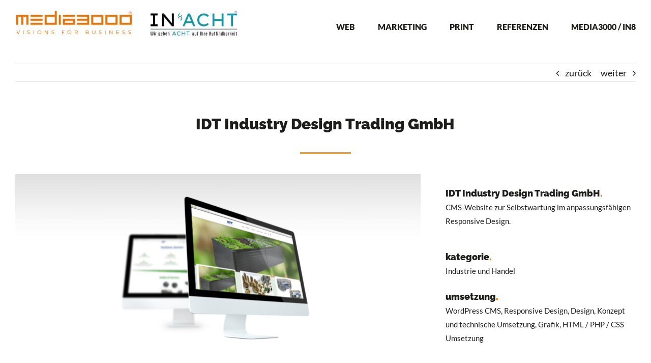

--- FILE ---
content_type: text/html; charset=UTF-8
request_url: https://www.media3000.at/portfolio-items/idt-gmbh/
body_size: 19178
content:

<!DOCTYPE html>
<html class="avada-html-layout-wide avada-html-header-position-top" lang="de-DE" prefix="og: http://ogp.me/ns# fb: http://ogp.me/ns/fb#">
<head>
	<meta http-equiv="X-UA-Compatible" content="IE=edge" />
	<meta http-equiv="Content-Type" content="text/html; charset=utf-8"/>
	<meta name="viewport" content="width=device-width, initial-scale=1" />
	<meta name='robots' content='index, follow, max-image-preview:large, max-snippet:-1, max-video-preview:-1' />
<link rel="alternate" hreflang="de" href="https://www.media3000.at/portfolio-items/idt-gmbh/" />

	<!-- This site is optimized with the Yoast SEO Premium plugin v21.8 (Yoast SEO v21.8) - https://yoast.com/wordpress/plugins/seo/ -->
	<title>IDT - Hochbeete- Media3000 - Webdesign KlagenfurtI</title>
	<meta name="description" content="IDT Industry Design Trading GmbH - CMS-Website zur Selbstwartung im anpassungsfähigen Responsive Design. Hochbeete. Media3000 Webdesign." />
	<link rel="canonical" href="https://www.media3000.at/portfolio-items/idt-gmbh/" />
	<meta property="og:locale" content="de_DE" />
	<meta property="og:type" content="article" />
	<meta property="og:title" content="IDT" />
	<meta property="og:description" content="IDT Industry Design Trading GmbH - CMS-Website zur Selbstwartung im anpassungsfähigen Responsive Design. Hochbeete. Media3000 Webdesign." />
	<meta property="og:url" content="https://www.media3000.at/portfolio-items/idt-gmbh/" />
	<meta property="og:site_name" content="Media3000" />
	<meta property="article:publisher" content="https://www.facebook.com/media3000" />
	<meta property="article:modified_time" content="2023-02-27T13:37:59+00:00" />
	<meta property="og:image" content="https://www.media3000.at/wp-content/uploads/2020/11/hochbeete_idt_webdesign_media3000.png" />
	<meta property="og:image:width" content="640" />
	<meta property="og:image:height" content="480" />
	<meta property="og:image:type" content="image/png" />
	<meta name="twitter:card" content="summary_large_image" />
	<meta name="twitter:label1" content="Geschätzte Lesezeit" />
	<meta name="twitter:data1" content="4 Minuten" />
	<script type="application/ld+json" class="yoast-schema-graph">{"@context":"https://schema.org","@graph":[{"@type":"WebPage","@id":"https://www.media3000.at/portfolio-items/idt-gmbh/","url":"https://www.media3000.at/portfolio-items/idt-gmbh/","name":"IDT - Hochbeete- Media3000 - Webdesign KlagenfurtI","isPartOf":{"@id":"https://www.media3000.at/#website"},"primaryImageOfPage":{"@id":"https://www.media3000.at/portfolio-items/idt-gmbh/#primaryimage"},"image":{"@id":"https://www.media3000.at/portfolio-items/idt-gmbh/#primaryimage"},"thumbnailUrl":"https://www.media3000.at/wp-content/uploads/2020/11/hochbeete_idt_webdesign_media3000.png","datePublished":"2020-11-01T10:06:32+00:00","dateModified":"2023-02-27T13:37:59+00:00","description":"IDT Industry Design Trading GmbH - CMS-Website zur Selbstwartung im anpassungsfähigen Responsive Design. Hochbeete. Media3000 Webdesign.","breadcrumb":{"@id":"https://www.media3000.at/portfolio-items/idt-gmbh/#breadcrumb"},"inLanguage":"de","potentialAction":[{"@type":"ReadAction","target":["https://www.media3000.at/portfolio-items/idt-gmbh/"]}]},{"@type":"ImageObject","inLanguage":"de","@id":"https://www.media3000.at/portfolio-items/idt-gmbh/#primaryimage","url":"https://www.media3000.at/wp-content/uploads/2020/11/hochbeete_idt_webdesign_media3000.png","contentUrl":"https://www.media3000.at/wp-content/uploads/2020/11/hochbeete_idt_webdesign_media3000.png","width":640,"height":480,"caption":"Media3000 - Webagentur - Webmarketing SEO - Gafik"},{"@type":"BreadcrumbList","@id":"https://www.media3000.at/portfolio-items/idt-gmbh/#breadcrumb","itemListElement":[{"@type":"ListItem","position":1,"name":"Startseite","item":"https://www.media3000.at/"},{"@type":"ListItem","position":2,"name":"Portfolio","item":"https://www.media3000.at/portfolio-items/"},{"@type":"ListItem","position":3,"name":"IDT"}]},{"@type":"WebSite","@id":"https://www.media3000.at/#website","url":"https://www.media3000.at/","name":"Media3000","description":"","potentialAction":[{"@type":"SearchAction","target":{"@type":"EntryPoint","urlTemplate":"https://www.media3000.at/?s={search_term_string}"},"query-input":"required name=search_term_string"}],"inLanguage":"de"}]}</script>
	<!-- / Yoast SEO Premium plugin. -->


<link rel="alternate" type="application/rss+xml" title="Media3000 &raquo; Feed" href="https://www.media3000.at/feed/" />
<link rel="alternate" type="application/rss+xml" title="Media3000 &raquo; Kommentar-Feed" href="https://www.media3000.at/comments/feed/" />
					<link rel="shortcut icon" href="https://www.media3000.at/wp-content/uploads/2022/10/media3000_64.png" type="image/x-icon" />
		
					<!-- Apple Touch Icon -->
			<link rel="apple-touch-icon" sizes="180x180" href="https://www.media3000.at/wp-content/uploads/2023/04/apple_180.png">
		
					<!-- Android Icon -->
			<link rel="icon" sizes="192x192" href="https://www.media3000.at/wp-content/uploads/2023/04/apple_192-1.png">
		
					<!-- MS Edge Icon -->
			<meta name="msapplication-TileImage" content="https://www.media3000.at/wp-content/uploads/2023/04/icon_270-1.png">
				
		<meta property="og:title" content="IDT"/>
		<meta property="og:type" content="article"/>
		<meta property="og:url" content="https://www.media3000.at/portfolio-items/idt-gmbh/"/>
		<meta property="og:site_name" content="Media3000"/>
		<meta property="og:description" content="IDT Industry Design Trading GmbH       
IDT Industry Design Trading GmbH.
CMS-Website zur Selbstwartung im anpassungsfähigen Responsive Design. kategorie.
Industrie und Handel
umsetzung.
WordPress CMS, Responsive Design,"/>

									<meta property="og:image" content="https://www.media3000.at/wp-content/uploads/2020/11/hochbeete_idt_webdesign_media3000.png"/>
							<style id='wp-emoji-styles-inline-css' type='text/css'>

	img.wp-smiley, img.emoji {
		display: inline !important;
		border: none !important;
		box-shadow: none !important;
		height: 1em !important;
		width: 1em !important;
		margin: 0 0.07em !important;
		vertical-align: -0.1em !important;
		background: none !important;
		padding: 0 !important;
	}
</style>
<link rel='stylesheet' id='fusion-dynamic-css-css' href='https://www.media3000.at/wp-content/uploads/fusion-styles/24b395630229b306a0f4b4f5d3196ad8.min.css?ver=3.11.3' type='text/css' media='all' />
<script type="text/javascript" src="https://www.media3000.at/wp-includes/js/jquery/jquery.min.js?ver=3.7.1" id="jquery-core-js"></script>
<link rel="https://api.w.org/" href="https://www.media3000.at/wp-json/" /><link rel="alternate" type="application/json" href="https://www.media3000.at/wp-json/wp/v2/avada_portfolio/1943" /><link rel="EditURI" type="application/rsd+xml" title="RSD" href="https://www.media3000.at/xmlrpc.php?rsd" />
<meta name="generator" content="WordPress 6.4.7" />
<link rel='shortlink' href='https://www.media3000.at/?p=1943' />
<link rel="alternate" type="application/json+oembed" href="https://www.media3000.at/wp-json/oembed/1.0/embed?url=https%3A%2F%2Fwww.media3000.at%2Fportfolio-items%2Fidt-gmbh%2F" />
<link rel="alternate" type="text/xml+oembed" href="https://www.media3000.at/wp-json/oembed/1.0/embed?url=https%3A%2F%2Fwww.media3000.at%2Fportfolio-items%2Fidt-gmbh%2F&#038;format=xml" />
<meta name="generator" content="WPML ver:4.2.1 stt:3;" />
<style type="text/css" id="css-fb-visibility">@media screen and (max-width: 640px){.fusion-no-small-visibility{display:none !important;}body .sm-text-align-center{text-align:center !important;}body .sm-text-align-left{text-align:left !important;}body .sm-text-align-right{text-align:right !important;}body .sm-flex-align-center{justify-content:center !important;}body .sm-flex-align-flex-start{justify-content:flex-start !important;}body .sm-flex-align-flex-end{justify-content:flex-end !important;}body .sm-mx-auto{margin-left:auto !important;margin-right:auto !important;}body .sm-ml-auto{margin-left:auto !important;}body .sm-mr-auto{margin-right:auto !important;}body .fusion-absolute-position-small{position:absolute;top:auto;width:100%;}.awb-sticky.awb-sticky-small{ position: sticky; top: var(--awb-sticky-offset,0); }}@media screen and (min-width: 641px) and (max-width: 1024px){.fusion-no-medium-visibility{display:none !important;}body .md-text-align-center{text-align:center !important;}body .md-text-align-left{text-align:left !important;}body .md-text-align-right{text-align:right !important;}body .md-flex-align-center{justify-content:center !important;}body .md-flex-align-flex-start{justify-content:flex-start !important;}body .md-flex-align-flex-end{justify-content:flex-end !important;}body .md-mx-auto{margin-left:auto !important;margin-right:auto !important;}body .md-ml-auto{margin-left:auto !important;}body .md-mr-auto{margin-right:auto !important;}body .fusion-absolute-position-medium{position:absolute;top:auto;width:100%;}.awb-sticky.awb-sticky-medium{ position: sticky; top: var(--awb-sticky-offset,0); }}@media screen and (min-width: 1025px){.fusion-no-large-visibility{display:none !important;}body .lg-text-align-center{text-align:center !important;}body .lg-text-align-left{text-align:left !important;}body .lg-text-align-right{text-align:right !important;}body .lg-flex-align-center{justify-content:center !important;}body .lg-flex-align-flex-start{justify-content:flex-start !important;}body .lg-flex-align-flex-end{justify-content:flex-end !important;}body .lg-mx-auto{margin-left:auto !important;margin-right:auto !important;}body .lg-ml-auto{margin-left:auto !important;}body .lg-mr-auto{margin-right:auto !important;}body .fusion-absolute-position-large{position:absolute;top:auto;width:100%;}.awb-sticky.awb-sticky-large{ position: sticky; top: var(--awb-sticky-offset,0); }}</style><script type="text/javascript" src="https://www.media3000.at/wp-content/plugins/si-captcha-for-wordpress/captcha/si_captcha.js?ver=1768638483"></script>
<!-- begin SI CAPTCHA Anti-Spam - login/register form style -->
<style type="text/css">
.si_captcha_small { width:175px; height:45px; padding-top:10px; padding-bottom:10px; }
.si_captcha_large { width:250px; height:60px; padding-top:10px; padding-bottom:10px; }
img#si_image_com { border-style:none; margin:0; padding-right:5px; float:left; }
img#si_image_reg { border-style:none; margin:0; padding-right:5px; float:left; }
img#si_image_log { border-style:none; margin:0; padding-right:5px; float:left; }
img#si_image_side_login { border-style:none; margin:0; padding-right:5px; float:left; }
img#si_image_checkout { border-style:none; margin:0; padding-right:5px; float:left; }
img#si_image_jetpack { border-style:none; margin:0; padding-right:5px; float:left; }
img#si_image_bbpress_topic { border-style:none; margin:0; padding-right:5px; float:left; }
.si_captcha_refresh { border-style:none; margin:0; vertical-align:bottom; }
div#si_captcha_input { display:block; padding-top:15px; padding-bottom:5px; }
label#si_captcha_code_label { margin:0; }
input#si_captcha_code_input { width:65px; }
p#si_captcha_code_p { clear: left; padding-top:10px; }
.si-captcha-jetpack-error { color:#DC3232; }
</style>
<!-- end SI CAPTCHA Anti-Spam - login/register form style -->
		<script type="text/javascript">
			var doc = document.documentElement;
			doc.setAttribute( 'data-useragent', navigator.userAgent );
		</script>
		
	<link rel="stylesheet" href="https://use.typekit.net/dwk6hno.css"></head>

<body class="avada_portfolio-template-default single single-avada_portfolio postid-1943 single-format-standard fusion-image-hovers fusion-pagination-sizing fusion-button_type-flat fusion-button_span-no fusion-button_gradient-linear avada-image-rollover-circle-no avada-image-rollover-no fusion-body ltr fusion-sticky-header no-tablet-sticky-header no-mobile-sticky-header no-mobile-slidingbar fusion-disable-outline fusion-sub-menu-fade mobile-logo-pos-left layout-wide-mode avada-has-boxed-modal-shadow-none layout-scroll-offset-full avada-has-zero-margin-offset-top fusion-top-header menu-text-align-center mobile-menu-design-modern fusion-show-pagination-text fusion-header-layout-v1 avada-responsive avada-footer-fx-parallax-effect avada-menu-highlight-style-arrow fusion-search-form-classic fusion-main-menu-search-dropdown fusion-avatar-square avada-sticky-shrinkage avada-dropdown-styles avada-blog-layout-large avada-blog-archive-layout-large avada-header-shadow-no avada-menu-icon-position-left avada-has-megamenu-shadow avada-has-breadcrumb-mobile-hidden avada-has-titlebar-hide avada-has-pagination-padding avada-flyout-menu-direction-fade avada-ec-views-v1" data-awb-post-id="1943">
		<a class="skip-link screen-reader-text" href="#content">Zum Inhalt springen</a>

	<div id="boxed-wrapper">
		
		<div id="wrapper" class="fusion-wrapper">
			<div id="home" style="position:relative;top:-1px;"></div>
							
					
			<header class="fusion-header-wrapper">
				<div class="fusion-header-v1 fusion-logo-alignment fusion-logo-left fusion-sticky-menu- fusion-sticky-logo-1 fusion-mobile-logo-1  fusion-mobile-menu-design-modern">
					<div class="fusion-header-sticky-height"></div>
<div class="fusion-header">
	<div class="fusion-row">
					<div class="fusion-logo" data-margin-top="21px" data-margin-bottom="31px" data-margin-left="0px" data-margin-right="0px">
			<a class="fusion-logo-link"  href="https://www.media3000.at/" >

						<!-- standard logo -->
			<img src="https://www.media3000.at/wp-content/uploads/2024/12/logo_agentur.jpg" srcset="https://www.media3000.at/wp-content/uploads/2024/12/logo_agentur.jpg 1x" width="442" height="53" alt="Media3000 Logo" data-retina_logo_url="" class="fusion-standard-logo" />

											<!-- mobile logo -->
				<img src="https://www.media3000.at/wp-content/uploads/2024/12/logo_agentur_mobil2.jpg" srcset="https://www.media3000.at/wp-content/uploads/2024/12/logo_agentur_mobil2.jpg 1x, https://www.media3000.at/wp-content/uploads/2024/12/logo_agentur_mobil2.jpg 2x" width="100" height="87" style="max-height:87px;height:auto;" alt="Media3000 Logo" data-retina_logo_url="https://www.media3000.at/wp-content/uploads/2024/12/logo_agentur_mobil2.jpg" class="fusion-mobile-logo" />
			
											<!-- sticky header logo -->
				<img src="https://www.media3000.at/wp-content/uploads/2024/12/logo_agentur.jpg" srcset="https://www.media3000.at/wp-content/uploads/2024/12/logo_agentur.jpg 1x" width="442" height="53" alt="Media3000 Logo" data-retina_logo_url="" class="fusion-sticky-logo" />
					</a>
		</div>		<nav class="fusion-main-menu" aria-label="Hauptmenü"><ul id="menu-main" class="fusion-menu"><li  id="menu-item-1247"  class="menu-item menu-item-type-post_type menu-item-object-page menu-item-has-children menu-item-1247 fusion-dropdown-menu"  data-item-id="1247"><a  href="https://www.media3000.at/?page_id=400" class="fusion-arrow-highlight"><span class="menu-text">WEB<span class="fusion-arrow-svg"><svg height="12px" width="23px">
					<path d="M0 0 L11.5 12 L23 0 Z" fill="#ffffff" />
					</svg></span><span class="fusion-dropdown-svg"><svg height="12px" width="23px">
						<path d="M0 12 L11.5 0 L23 12 Z" fill="#ffffff"/>
						</svg></span></span></a><ul class="sub-menu"><li  id="menu-item-574"  class="menu-item menu-item-type-post_type menu-item-object-page menu-item-574 fusion-dropdown-submenu" ><a  href="https://www.media3000.at/?page_id=400" class="fusion-arrow-highlight"><span>Websites</span></a></li><li  id="menu-item-589"  class="menu-item menu-item-type-post_type menu-item-object-page menu-item-589 fusion-dropdown-submenu" ><a  href="https://www.media3000.at/?page_id=583" class="fusion-arrow-highlight"><span>Responsive Design</span></a></li><li  id="menu-item-609"  class="menu-item menu-item-type-post_type menu-item-object-page menu-item-609 fusion-dropdown-submenu" ><a  href="https://www.media3000.at/?page_id=599" class="fusion-arrow-highlight"><span>Individuallösungen</span></a></li><li  id="menu-item-867"  class="menu-item menu-item-type-post_type menu-item-object-page menu-item-867 fusion-dropdown-submenu" ><a  href="https://www.media3000.at/?page_id=864" class="fusion-arrow-highlight"><span>Technische Realisierung und Web Programmierung</span></a></li><li  id="menu-item-613"  class="menu-item menu-item-type-post_type menu-item-object-page menu-item-613 fusion-dropdown-submenu" ><a  href="https://www.media3000.at/?page_id=610" class="fusion-arrow-highlight"><span>Webshop / E-Commerce</span></a></li><li  id="menu-item-608"  class="menu-item menu-item-type-post_type menu-item-object-page menu-item-608 fusion-dropdown-submenu" ><a  href="https://www.media3000.at/?page_id=604" class="fusion-arrow-highlight"><span>Hosting / Domains</span></a></li></ul></li><li  id="menu-item-1296"  class="menu-item menu-item-type-post_type menu-item-object-page menu-item-has-children menu-item-1296 fusion-dropdown-menu"  data-item-id="1296"><a  href="https://www.media3000.at/?page_id=620" class="fusion-arrow-highlight"><span class="menu-text">MARKETING<span class="fusion-arrow-svg"><svg height="12px" width="23px">
					<path d="M0 0 L11.5 12 L23 0 Z" fill="#ffffff" />
					</svg></span><span class="fusion-dropdown-svg"><svg height="12px" width="23px">
						<path d="M0 12 L11.5 0 L23 12 Z" fill="#ffffff"/>
						</svg></span></span></a><ul class="sub-menu"><li  id="menu-item-647"  class="menu-item menu-item-type-post_type menu-item-object-page menu-item-647 fusion-dropdown-submenu" ><a  href="https://www.media3000.at/?page_id=620" class="fusion-arrow-highlight"><span>Social Media Marketing</span></a></li><li  id="menu-item-649"  class="menu-item menu-item-type-post_type menu-item-object-page menu-item-649 fusion-dropdown-submenu" ><a  href="https://www.media3000.at/?page_id=632" class="fusion-arrow-highlight"><span>Onlinemarketing</span></a></li><li  id="menu-item-645"  class="menu-item menu-item-type-post_type menu-item-object-page menu-item-645 fusion-dropdown-submenu" ><a  href="https://www.media3000.at/?page_id=635" class="fusion-arrow-highlight"><span>SEO / SEM</span></a></li></ul></li><li  id="menu-item-1249"  class="menu-item menu-item-type-post_type menu-item-object-page menu-item-has-children menu-item-1249 fusion-dropdown-menu"  data-item-id="1249"><a  href="https://www.media3000.at/?page_id=655" class="fusion-arrow-highlight"><span class="menu-text">PRINT<span class="fusion-arrow-svg"><svg height="12px" width="23px">
					<path d="M0 0 L11.5 12 L23 0 Z" fill="#ffffff" />
					</svg></span><span class="fusion-dropdown-svg"><svg height="12px" width="23px">
						<path d="M0 12 L11.5 0 L23 12 Z" fill="#ffffff"/>
						</svg></span></span></a><ul class="sub-menu"><li  id="menu-item-665"  class="menu-item menu-item-type-post_type menu-item-object-page menu-item-665 fusion-dropdown-submenu" ><a  href="https://www.media3000.at/?page_id=655" class="fusion-arrow-highlight"><span>Werbegrafik</span></a></li><li  id="menu-item-664"  class="menu-item menu-item-type-post_type menu-item-object-page menu-item-664 fusion-dropdown-submenu" ><a  href="https://www.media3000.at/?page_id=657" class="fusion-arrow-highlight"><span>Geschäftsdrucksorten</span></a></li><li  id="menu-item-663"  class="menu-item menu-item-type-post_type menu-item-object-page menu-item-663 fusion-dropdown-submenu" ><a  href="https://www.media3000.at/?page_id=660" class="fusion-arrow-highlight"><span>Logoerstellung CD/CI-Manual</span></a></li></ul></li><li  id="menu-item-260"  class="menu-item menu-item-type-post_type menu-item-object-page menu-item-260"  data-item-id="260"><a  href="https://www.media3000.at/?page_id=252" class="fusion-arrow-highlight"><span class="menu-text">REFERENZEN<span class="fusion-arrow-svg"><svg height="12px" width="23px">
					<path d="M0 0 L11.5 12 L23 0 Z" fill="#ffffff" />
					</svg></span></span></a></li><li  id="menu-item-1250"  class="menu-item menu-item-type-post_type menu-item-object-page menu-item-has-children menu-item-1250 fusion-dropdown-menu"  data-item-id="1250"><a  href="https://www.media3000.at/?page_id=677" class="fusion-arrow-highlight"><span class="menu-text">MEDIA3000 / IN8<span class="fusion-arrow-svg"><svg height="12px" width="23px">
					<path d="M0 0 L11.5 12 L23 0 Z" fill="#ffffff" />
					</svg></span><span class="fusion-dropdown-svg"><svg height="12px" width="23px">
						<path d="M0 12 L11.5 0 L23 12 Z" fill="#ffffff"/>
						</svg></span></span></a><ul class="sub-menu"><li  id="menu-item-683"  class="menu-item menu-item-type-post_type menu-item-object-page menu-item-683 fusion-dropdown-submenu" ><a  href="https://www.media3000.at/?page_id=677" class="fusion-arrow-highlight"><span>Profil</span></a></li><li  id="menu-item-682"  class="menu-item menu-item-type-post_type menu-item-object-page menu-item-682 fusion-dropdown-submenu" ><a  href="https://www.media3000.at/?page_id=679" class="fusion-arrow-highlight"><span>Das sind wir!</span></a></li><li  id="menu-item-2163"  class="menu-item menu-item-type-post_type menu-item-object-page menu-item-2163 fusion-dropdown-submenu" ><a  href="https://www.media3000.at/?page_id=2149" class="fusion-arrow-highlight"><span>Unsere Marken</span></a></li><li  id="menu-item-711"  class="menu-item menu-item-type-post_type menu-item-object-page menu-item-711 fusion-dropdown-submenu" ><a  href="https://www.media3000.at/?page_id=696" class="fusion-arrow-highlight"><span>Kontakt</span></a></li></ul></li></ul></nav><div class="fusion-mobile-navigation"><ul id="menu-mobil-menue" class="fusion-mobile-menu"><li  id="menu-item-1218"  class="menu-item menu-item-type-post_type menu-item-object-page menu-item-1218"  data-item-id="1218"><a  href="https://www.media3000.at/?page_id=6" class="fusion-arrow-highlight"><span class="menu-text">LET’S GO<span class="fusion-arrow-svg"><svg height="12px" width="23px">
					<path d="M0 0 L11.5 12 L23 0 Z" fill="#ffffff" />
					</svg></span></span></a></li><li  id="menu-item-1219"  class="menu-item menu-item-type-custom menu-item-object-custom menu-item-has-children menu-item-1219 fusion-dropdown-menu"  data-item-id="1219"><a  href="#" class="fusion-arrow-highlight"><span class="menu-text">WEB<span class="fusion-arrow-svg"><svg height="12px" width="23px">
					<path d="M0 0 L11.5 12 L23 0 Z" fill="#ffffff" />
					</svg></span><span class="fusion-dropdown-svg"><svg height="12px" width="23px">
						<path d="M0 12 L11.5 0 L23 12 Z" fill="#ffffff"/>
						</svg></span></span></a><ul class="sub-menu"><li  id="menu-item-1220"  class="menu-item menu-item-type-post_type menu-item-object-page menu-item-1220 fusion-dropdown-submenu" ><a  href="https://www.media3000.at/?page_id=400" class="fusion-arrow-highlight"><span>Websites</span></a></li><li  id="menu-item-1221"  class="menu-item menu-item-type-post_type menu-item-object-page menu-item-1221 fusion-dropdown-submenu" ><a  href="https://www.media3000.at/?page_id=583" class="fusion-arrow-highlight"><span>Responsive Design</span></a></li><li  id="menu-item-1222"  class="menu-item menu-item-type-post_type menu-item-object-page menu-item-1222 fusion-dropdown-submenu" ><a  href="https://www.media3000.at/?page_id=599" class="fusion-arrow-highlight"><span>Individuallösungen</span></a></li><li  id="menu-item-1223"  class="menu-item menu-item-type-post_type menu-item-object-page menu-item-1223 fusion-dropdown-submenu" ><a  href="https://www.media3000.at/?page_id=864" class="fusion-arrow-highlight"><span>Technische Realisierung und Web Programmierung</span></a></li><li  id="menu-item-1224"  class="menu-item menu-item-type-post_type menu-item-object-page menu-item-1224 fusion-dropdown-submenu" ><a  href="https://www.media3000.at/?page_id=610" class="fusion-arrow-highlight"><span>Webshop / E-Commerce</span></a></li><li  id="menu-item-1225"  class="menu-item menu-item-type-post_type menu-item-object-page menu-item-1225 fusion-dropdown-submenu" ><a  href="https://www.media3000.at/?page_id=604" class="fusion-arrow-highlight"><span>Hosting / Domains</span></a></li></ul></li><li  id="menu-item-1226"  class="menu-item menu-item-type-custom menu-item-object-custom menu-item-has-children menu-item-1226 fusion-dropdown-menu"  data-item-id="1226"><a  href="#" class="fusion-arrow-highlight"><span class="menu-text">MARKETING<span class="fusion-arrow-svg"><svg height="12px" width="23px">
					<path d="M0 0 L11.5 12 L23 0 Z" fill="#ffffff" />
					</svg></span><span class="fusion-dropdown-svg"><svg height="12px" width="23px">
						<path d="M0 12 L11.5 0 L23 12 Z" fill="#ffffff"/>
						</svg></span></span></a><ul class="sub-menu"><li  id="menu-item-1227"  class="menu-item menu-item-type-post_type menu-item-object-page menu-item-1227 fusion-dropdown-submenu" ><a  href="https://www.media3000.at/?page_id=620" class="fusion-arrow-highlight"><span>Social Media Marketing</span></a></li><li  id="menu-item-1228"  class="menu-item menu-item-type-post_type menu-item-object-page menu-item-1228 fusion-dropdown-submenu" ><a  href="https://www.media3000.at/?page_id=632" class="fusion-arrow-highlight"><span>Onlinemarketing</span></a></li><li  id="menu-item-1229"  class="menu-item menu-item-type-post_type menu-item-object-page menu-item-1229 fusion-dropdown-submenu" ><a  href="https://www.media3000.at/?page_id=635" class="fusion-arrow-highlight"><span>SEO / SEM</span></a></li></ul></li><li  id="menu-item-1230"  class="menu-item menu-item-type-custom menu-item-object-custom menu-item-has-children menu-item-1230 fusion-dropdown-menu"  data-item-id="1230"><a  href="#" class="fusion-arrow-highlight"><span class="menu-text">PRINT<span class="fusion-arrow-svg"><svg height="12px" width="23px">
					<path d="M0 0 L11.5 12 L23 0 Z" fill="#ffffff" />
					</svg></span><span class="fusion-dropdown-svg"><svg height="12px" width="23px">
						<path d="M0 12 L11.5 0 L23 12 Z" fill="#ffffff"/>
						</svg></span></span></a><ul class="sub-menu"><li  id="menu-item-1231"  class="menu-item menu-item-type-post_type menu-item-object-page menu-item-1231 fusion-dropdown-submenu" ><a  href="https://www.media3000.at/?page_id=655" class="fusion-arrow-highlight"><span>Werbegrafik</span></a></li><li  id="menu-item-1232"  class="menu-item menu-item-type-post_type menu-item-object-page menu-item-1232 fusion-dropdown-submenu" ><a  href="https://www.media3000.at/?page_id=657" class="fusion-arrow-highlight"><span>Geschäftsdrucksorten</span></a></li><li  id="menu-item-1233"  class="menu-item menu-item-type-post_type menu-item-object-page menu-item-1233 fusion-dropdown-submenu" ><a  href="https://www.media3000.at/?page_id=660" class="fusion-arrow-highlight"><span>Logoerstellung CD/CI-Manual</span></a></li></ul></li><li  id="menu-item-1234"  class="menu-item menu-item-type-post_type menu-item-object-page menu-item-1234"  data-item-id="1234"><a  href="https://www.media3000.at/?page_id=252" class="fusion-arrow-highlight"><span class="menu-text">REFERENZEN<span class="fusion-arrow-svg"><svg height="12px" width="23px">
					<path d="M0 0 L11.5 12 L23 0 Z" fill="#ffffff" />
					</svg></span></span></a></li><li  id="menu-item-1236"  class="menu-item menu-item-type-custom menu-item-object-custom menu-item-has-children menu-item-1236 fusion-dropdown-menu"  data-item-id="1236"><a  href="#" class="fusion-arrow-highlight"><span class="menu-text">MEDIA3000 / IN8<span class="fusion-arrow-svg"><svg height="12px" width="23px">
					<path d="M0 0 L11.5 12 L23 0 Z" fill="#ffffff" />
					</svg></span><span class="fusion-dropdown-svg"><svg height="12px" width="23px">
						<path d="M0 12 L11.5 0 L23 12 Z" fill="#ffffff"/>
						</svg></span></span></a><ul class="sub-menu"><li  id="menu-item-1237"  class="menu-item menu-item-type-post_type menu-item-object-page menu-item-1237 fusion-dropdown-submenu" ><a  href="https://www.media3000.at/?page_id=677" class="fusion-arrow-highlight"><span>Profil</span></a></li><li  id="menu-item-1238"  class="menu-item menu-item-type-post_type menu-item-object-page menu-item-1238 fusion-dropdown-submenu" ><a  href="https://www.media3000.at/?page_id=679" class="fusion-arrow-highlight"><span>Das sind wir!</span></a></li><li  id="menu-item-2162"  class="menu-item menu-item-type-post_type menu-item-object-page menu-item-2162 fusion-dropdown-submenu" ><a  href="https://www.media3000.at/?page_id=2149" class="fusion-arrow-highlight"><span>Unsere Marken</span></a></li></ul></li><li  id="menu-item-2108"  class="menu-item menu-item-type-post_type menu-item-object-page menu-item-2108"  data-item-id="2108"><a  href="https://www.media3000.at/?page_id=1288" class="fusion-arrow-highlight"><span class="menu-text">SERVICE<span class="fusion-arrow-svg"><svg height="12px" width="23px">
					<path d="M0 0 L11.5 12 L23 0 Z" fill="#ffffff" />
					</svg></span></span></a></li><li  id="menu-item-1239"  class="menu-item menu-item-type-custom menu-item-object-custom menu-item-has-children menu-item-1239 fusion-dropdown-menu"  data-item-id="1239"><a  href="#" class="fusion-arrow-highlight"><span class="menu-text">KONTAKT<span class="fusion-arrow-svg"><svg height="12px" width="23px">
					<path d="M0 0 L11.5 12 L23 0 Z" fill="#ffffff" />
					</svg></span><span class="fusion-dropdown-svg"><svg height="12px" width="23px">
						<path d="M0 12 L11.5 0 L23 12 Z" fill="#ffffff"/>
						</svg></span></span></a><ul class="sub-menu"><li  id="menu-item-1240"  class="menu-item menu-item-type-post_type menu-item-object-page menu-item-1240 fusion-dropdown-submenu" ><a  href="https://www.media3000.at/?page_id=696" class="fusion-arrow-highlight"><span>Kontakt</span></a></li><li  id="menu-item-1241"  class="menu-item menu-item-type-post_type menu-item-object-page menu-item-1241 fusion-dropdown-submenu" ><a  href="https://www.media3000.at/?page_id=698" class="fusion-arrow-highlight"><span>Impressum</span></a></li><li  id="menu-item-1523"  class="menu-item menu-item-type-post_type menu-item-object-page menu-item-privacy-policy menu-item-1523 fusion-dropdown-submenu" ><a  href="https://www.media3000.at/?page_id=1503" class="fusion-arrow-highlight"><span>Datenschutz</span></a></li><li  id="menu-item-1242"  class="menu-item menu-item-type-post_type menu-item-object-page menu-item-1242 fusion-dropdown-submenu" ><a  href="https://www.media3000.at/?page_id=704" class="fusion-arrow-highlight"><span>AGB</span></a></li></ul></li></ul></div>	<div class="fusion-mobile-menu-icons">
							<a href="#" class="fusion-icon awb-icon-bars" aria-label="Toggle mobile menu" aria-expanded="false"></a>
		
		
		
			</div>

<nav class="fusion-mobile-nav-holder fusion-mobile-menu-text-align-left" aria-label="Main Menu Mobile"></nav>

					</div>
</div>
				</div>
				<div class="fusion-clearfix"></div>
			</header>
								
							<div id="sliders-container" class="fusion-slider-visibility">
					</div>
				
					
							
			
						<main id="main" class="clearfix ">
				<div class="fusion-row" style="">
<section id="content" class=" portfolio-full" style="width: 100%;">
	
			<div class="single-navigation clearfix">
			
											<a href="https://www.media3000.at/portfolio-items/alpinenergie-wien/" rel="prev">zurück</a>
			
			
											<a href="https://www.media3000.at/portfolio-items/pettrailer-at-1-tiersuchverein-pettrailer/" rel="next">weiter</a>
					</div>
	
					<article id="post-1943" class="post-1943 avada_portfolio type-avada_portfolio status-publish format-standard has-post-thumbnail hentry portfolio_category-website">

							
						<div class="project-content">
				<span class="entry-title rich-snippet-hidden">IDT</span><span class="vcard rich-snippet-hidden"><span class="fn"><a href="https://www.media3000.at/author/blog71/" title="Beiträge von blog71" rel="author">blog71</a></span></span><span class="updated rich-snippet-hidden">2023-02-27T14:37:59+01:00</span>				<div class="project-description post-content" style=" width:100%;">
										<div class="fusion-fullwidth fullwidth-box fusion-builder-row-1 fusion-flex-container nonhundred-percent-fullwidth non-hundred-percent-height-scrolling" style="--awb-border-radius-top-left:0px;--awb-border-radius-top-right:0px;--awb-border-radius-bottom-right:0px;--awb-border-radius-bottom-left:0px;--awb-flex-wrap:wrap;" ><div class="fusion-builder-row fusion-row fusion-flex-align-items-flex-start fusion-flex-content-wrap" style="max-width:1456px;margin-left: calc(-4% / 2 );margin-right: calc(-4% / 2 );"><div class="fusion-layout-column fusion_builder_column fusion-builder-column-0 fusion_builder_column_1_6 1_6 fusion-flex-column" style="--awb-bg-size:cover;--awb-width-large:16.6666666667%;--awb-margin-top-large:0px;--awb-spacing-right-large:11.52%;--awb-margin-bottom-large:20px;--awb-spacing-left-large:11.52%;--awb-width-medium:100%;--awb-spacing-right-medium:1.92%;--awb-spacing-left-medium:1.92%;--awb-width-small:100%;--awb-spacing-right-small:1.92%;--awb-spacing-left-small:1.92%;"><div class="fusion-column-wrapper fusion-flex-justify-content-flex-start fusion-content-layout-column"></div></div><div class="fusion-layout-column fusion_builder_column fusion-builder-column-1 fusion_builder_column_2_3 2_3 fusion-flex-column" style="--awb-bg-size:cover;--awb-width-large:66.6666666667%;--awb-margin-top-large:0px;--awb-spacing-right-large:2.88%;--awb-margin-bottom-large:20px;--awb-spacing-left-large:2.88%;--awb-width-medium:100%;--awb-spacing-right-medium:1.92%;--awb-spacing-left-medium:1.92%;--awb-width-small:100%;--awb-spacing-right-small:1.92%;--awb-spacing-left-small:1.92%;"><div class="fusion-column-wrapper fusion-flex-justify-content-flex-start fusion-content-layout-column"><div class="fusion-text fusion-text-1" style="--awb-text-transform:none;"><h2 style="text-align: center;">IDT Industry Design Trading GmbH</h2>
</div><div class="fusion-separator" style="align-self: center;margin-left: auto;margin-right: auto;margin-top:0px;margin-bottom:20px;width:100%;max-width:100px;"><div class="fusion-separator-border sep-single sep-solid" style="--awb-height:20px;--awb-amount:20px;--awb-sep-color:#ff9800;border-color:#ff9800;border-top-width:3px;"></div></div></div></div><div class="fusion-layout-column fusion_builder_column fusion-builder-column-2 fusion_builder_column_1_6 1_6 fusion-flex-column" style="--awb-bg-size:cover;--awb-width-large:16.6666666667%;--awb-margin-top-large:0px;--awb-spacing-right-large:11.52%;--awb-margin-bottom-large:20px;--awb-spacing-left-large:11.52%;--awb-width-medium:100%;--awb-spacing-right-medium:1.92%;--awb-spacing-left-medium:1.92%;--awb-width-small:100%;--awb-spacing-right-small:1.92%;--awb-spacing-left-small:1.92%;"><div class="fusion-column-wrapper fusion-flex-justify-content-flex-start fusion-content-layout-column"></div></div><div class="fusion-layout-column fusion_builder_column fusion-builder-column-3 fusion_builder_column_2_3 2_3 fusion-flex-column" style="--awb-bg-size:cover;--awb-width-large:66.6666666667%;--awb-margin-top-large:0px;--awb-spacing-right-large:2.88%;--awb-margin-bottom-large:20px;--awb-spacing-left-large:2.88%;--awb-width-medium:100%;--awb-spacing-right-medium:1.92%;--awb-spacing-left-medium:1.92%;--awb-width-small:100%;--awb-spacing-right-small:1.92%;--awb-spacing-left-small:1.92%;"><div class="fusion-column-wrapper fusion-flex-justify-content-flex-start fusion-content-layout-column"><div class="fusion-slider-sc"><div class="fusion-flexslider-loading flexslider flexslider-hover-type-zoomin" data-slideshow_autoplay="1" data-slideshow_smooth_height="0" data-slideshow_speed="7000" style="max-width:1300px;height:100%;"><ul class="slides"><li class="image"><span class="lazyload fusion-image-hover-element hover-type-zoomin"><img fetchpriority="high" decoding="async" src="https://www.media3000.at/wp-content/uploads/2020/11/hochbeete_idt_webdesign.png" data-orig-src="https://www.media3000.at/wp-content/uploads/2020/11/hochbeete_idt_webdesign.png" alt="Media3000 - Webagentur - Webmarketing SEO - Gafik" width="1300" height="600" class="lazyload wp-image-2029" srcset="data:image/svg+xml,%3Csvg%20xmlns%3D%27http%3A%2F%2Fwww.w3.org%2F2000%2Fsvg%27%20width%3D%271300%27%20height%3D%27600%27%20viewBox%3D%270%200%201300%20600%27%3E%3Crect%20width%3D%271300%27%20height%3D%27600%27%20fill-opacity%3D%220%22%2F%3E%3C%2Fsvg%3E" data-srcset="https://www.media3000.at/wp-content/uploads/2020/11/hochbeete_idt_webdesign-200x92.png 200w, https://www.media3000.at/wp-content/uploads/2020/11/hochbeete_idt_webdesign-400x185.png 400w, https://www.media3000.at/wp-content/uploads/2020/11/hochbeete_idt_webdesign-600x277.png 600w, https://www.media3000.at/wp-content/uploads/2020/11/hochbeete_idt_webdesign-800x369.png 800w, https://www.media3000.at/wp-content/uploads/2020/11/hochbeete_idt_webdesign-1200x554.png 1200w, https://www.media3000.at/wp-content/uploads/2020/11/hochbeete_idt_webdesign.png 1300w" data-sizes="auto" data-orig-sizes="(max-width: 1024px) 100vw, (max-width: 640px) 100vw, 1200px" /></span></li></ul></div></div><div class="fusion-sharing-box fusion-sharing-box-1 boxed-icons has-taglines layout-floated layout-medium-floated layout-small-floated" style="background-color:#ffffff;--awb-layout:row;--awb-alignment-small:space-between;" data-title="IDT" data-description="IDT Industry Design Trading GmbH    
IDT Industry Design Trading GmbH.
CMS-Website zur Selbstwartung im anpassungsfähigen Responsive Design. kategorie.
Industrie und Handel
umsetzung.
WordPress CMS, Responsive Design," data-link="https://www.media3000.at/portfolio-items/idt-gmbh/"><h4 class="tagline" style="color:#1d1d1b;">share it!</h4><div class="fusion-social-networks sharingbox-shortcode-icon-wrapper sharingbox-shortcode-icon-wrapper-1 boxed-icons"><span><a href="https://www.facebook.com/sharer.php?u=https%3A%2F%2Fwww.media3000.at%2Fportfolio-items%2Fidt-gmbh%2F&amp;t=IDT" target="_blank" rel="noreferrer" title="Facebook" aria-label="Facebook" data-placement="left" data-toggle="tooltip" data-title="Facebook"><i class="fusion-social-network-icon fusion-tooltip fusion-facebook awb-icon-facebook" style="color:#ffffff;background-color:#ea7200;border-color:#ea7200;border-radius:4px;" aria-hidden="true"></i></a></span><span><a href="https://www.linkedin.com/shareArticle?mini=true&amp;url=https%3A%2F%2Fwww.media3000.at%2Fportfolio-items%2Fidt-gmbh%2F&amp;title=IDT&amp;summary=IDT%20Industry%20Design%20Trading%20GmbH%20%20%20%20%20%20%20%0D%0AIDT%20Industry%20Design%20Trading%20GmbH.%0D%0ACMS-Website%20zur%20Selbstwartung%20im%20anpassungsf%C3%A4higen%20Responsive%20Design.%20kategorie.%0AIndustrie%20und%20Handel%0Aumsetzung.%0AWordPress%20CMS%2C%20Responsive%20Design%2C" target="_blank" rel="noopener noreferrer" title="LinkedIn" aria-label="LinkedIn" data-placement="left" data-toggle="tooltip" data-title="LinkedIn"><i class="fusion-social-network-icon fusion-tooltip fusion-linkedin awb-icon-linkedin" style="color:#ffffff;background-color:#ea7200;border-color:#ea7200;border-radius:4px;" aria-hidden="true"></i></a></span></div></div>
</div></div><div class="fusion-layout-column fusion_builder_column fusion-builder-column-4 fusion_builder_column_1_3 1_3 fusion-flex-column" style="--awb-bg-size:cover;--awb-width-large:33.3333333333%;--awb-margin-top-large:0px;--awb-spacing-right-large:5.76%;--awb-margin-bottom-large:20px;--awb-spacing-left-large:5.76%;--awb-width-medium:100%;--awb-spacing-right-medium:1.92%;--awb-spacing-left-medium:1.92%;--awb-width-small:100%;--awb-spacing-right-small:1.92%;--awb-spacing-left-small:1.92%;"><div class="fusion-column-wrapper fusion-flex-justify-content-flex-start fusion-content-layout-column"><div class="fusion-text fusion-text-2" style="--awb-text-transform:none;"><h6>IDT Industry Design Trading GmbH<span style="color: #ea7200;">.</span></h6>
<p><span style="font-size: 11pt;">CMS-Website zur Selbstwartung im anpassungsfähigen Responsive Design.</span></p>
</div><div class="fusion-text fusion-text-3" style="--awb-text-transform:none;"><h6 data-fontsize="15" style="--fontSize:15; line-height: 1.5;" data-lineheight="22.5px" class="fusion-responsive-typography-calculated">kategorie<span style="color: #ea7200;">.</span></h6>
<p><span style="font-size: 11pt;">Industrie und Handel</span></p>
<h6 data-fontsize="15" style="--fontSize:15; line-height: 1.5;" data-lineheight="22.5px" class="fusion-responsive-typography-calculated">umsetzung<span style="color: #ea7200;">.</span></h6>
<p><span style="font-size: 11pt;">WordPress CMS, Responsive Design, Design, Konzept und technische Umsetzung, Grafik, HTML / PHP / CSS Umsetzung</span></p>
</div><div class="fusion-text fusion-text-4" style="--awb-text-transform:none;"><h6>website<span style="color: #ea7200;">.</span></h6>
<p><span style="font-size: 11pt;"><a href="https://www.idt-gmbh.at/" target="_blank" rel="noopener noreferrer">www.idt-gmbh.at</a></span></p>
</div></div></div><div class="fusion-layout-column fusion_builder_column fusion-builder-column-5 fusion_builder_column_1_1 1_1 fusion-flex-column" style="--awb-bg-size:cover;--awb-width-large:100%;--awb-margin-top-large:0px;--awb-spacing-right-large:1.92%;--awb-margin-bottom-large:20px;--awb-spacing-left-large:1.92%;--awb-width-medium:100%;--awb-spacing-right-medium:1.92%;--awb-spacing-left-medium:1.92%;--awb-width-small:100%;--awb-spacing-right-small:1.92%;--awb-spacing-left-small:1.92%;"><div class="fusion-column-wrapper fusion-flex-justify-content-flex-start fusion-content-layout-column"><div class="fusion-text fusion-text-5"><p style="text-align: center;"><a href="/referenzen/">zurück zur Übersicht</a></p>
</div>
</div></div><div class="fusion-layout-column fusion_builder_column fusion-builder-column-6 fusion_builder_column_1_1 1_1 fusion-flex-column" style="--awb-bg-size:cover;--awb-width-large:100%;--awb-margin-top-large:0px;--awb-spacing-right-large:1.92%;--awb-margin-bottom-large:20px;--awb-spacing-left-large:1.92%;--awb-width-medium:100%;--awb-spacing-right-medium:1.92%;--awb-spacing-left-medium:1.92%;--awb-width-small:100%;--awb-spacing-right-small:1.92%;--awb-spacing-left-small:1.92%;"><div class="fusion-column-wrapper fusion-flex-justify-content-flex-start fusion-content-layout-column"><div class="fusion-separator" style="align-self: center;margin-left: auto;margin-right: auto;margin-top:60px;margin-bottom:30px;width:100%;max-width:100px;"><div class="fusion-separator-border sep-single sep-solid" style="--awb-height:20px;--awb-amount:20px;--awb-sep-color:#ff9800;border-color:#ff9800;border-top-width:3px;"></div></div></div></div></div></div><div class="fusion-fullwidth fullwidth-box fusion-builder-row-2 fusion-flex-container nonhundred-percent-fullwidth non-hundred-percent-height-scrolling" style="--awb-border-radius-top-left:0px;--awb-border-radius-top-right:0px;--awb-border-radius-bottom-right:0px;--awb-border-radius-bottom-left:0px;--awb-flex-wrap:wrap;" ><div class="fusion-builder-row fusion-row fusion-flex-align-items-flex-start fusion-flex-content-wrap" style="max-width:1456px;margin-left: calc(-4% / 2 );margin-right: calc(-4% / 2 );"><div class="fusion-layout-column fusion_builder_column fusion-builder-column-7 fusion_builder_column_1_1 1_1 fusion-flex-column" style="--awb-bg-blend:overlay;--awb-bg-size:cover;--awb-width-large:100%;--awb-margin-top-large:0px;--awb-spacing-right-large:1.92%;--awb-margin-bottom-large:20px;--awb-spacing-left-large:1.92%;--awb-width-medium:100%;--awb-spacing-right-medium:1.92%;--awb-spacing-left-medium:1.92%;--awb-width-small:100%;--awb-spacing-right-small:1.92%;--awb-spacing-left-small:1.92%;"><div class="fusion-column-wrapper fusion-flex-justify-content-flex-start fusion-content-layout-column"><div class="fusion-text fusion-text-6"><h4 style="text-align: center;">weitere Referenzen<span style="color: #ea7200;">.</span></h4>
</div><div class="fusion-recent-works fusion-portfolio-element fusion-portfolio fusion-portfolio-1 fusion-portfolio-carousel fusion-portfolio-paging-none recent-works-carousel portfolio-carousel picture-size-auto" data-id="-rw-1"><div class="awb-carousel awb-swiper awb-swiper-carousel fusion-carousel-title-below-image" data-metacontent="yes" data-autoplay="yes" data-columns="4" data-itemmargin="10" data-itemwidth="180" data-touchscroll="yes" data-imagesize="auto"><div class="swiper-wrapper"><div class="swiper-slide"><div class="fusion-carousel-item-wrapper"><span class="entry-title rich-snippet-hidden">CSG</span><span class="vcard rich-snippet-hidden"><span class="fn"><a href="https://www.media3000.at/author/blog71/" title="Beiträge von blog71" rel="author">blog71</a></span></span><span class="updated rich-snippet-hidden">2023-06-22T11:37:47+02:00</span><div  class="fusion-image-wrapper" aria-haspopup="true">
							<a href="https://www.media3000.at/portfolio-items/csg-versicherungsmanagement-versicherungen-klagenfurt/" aria-label="CSG">
							<img decoding="async" width="640" height="480" src="https://www.media3000.at/wp-content/uploads/2018/02/csg_versicherungen_csg.png" class="attachment-full size-full lazyload wp-post-image" alt="" srcset="data:image/svg+xml,%3Csvg%20xmlns%3D%27http%3A%2F%2Fwww.w3.org%2F2000%2Fsvg%27%20width%3D%27640%27%20height%3D%27480%27%20viewBox%3D%270%200%20640%20480%27%3E%3Crect%20width%3D%27640%27%20height%3D%27480%27%20fill-opacity%3D%220%22%2F%3E%3C%2Fsvg%3E" data-orig-src="https://www.media3000.at/wp-content/uploads/2018/02/csg_versicherungen_csg.png" data-srcset="https://www.media3000.at/wp-content/uploads/2018/02/csg_versicherungen_csg-200x150.png 200w, https://www.media3000.at/wp-content/uploads/2018/02/csg_versicherungen_csg-400x300.png 400w, https://www.media3000.at/wp-content/uploads/2018/02/csg_versicherungen_csg-600x450.png 600w, https://www.media3000.at/wp-content/uploads/2018/02/csg_versicherungen_csg.png 640w" data-sizes="auto" />			</a>
							</div>
<h4 class="fusion-carousel-title"><a href="https://www.media3000.at/portfolio-items/csg-versicherungsmanagement-versicherungen-klagenfurt/" target="_self">CSG</a></h4><div class="fusion-carousel-meta"><a href="https://www.media3000.at/portfolio_category/auswahl/" rel="tag">auswahl</a>, <a href="https://www.media3000.at/portfolio_category/website/" rel="tag">website</a></div></div></div><div class="swiper-slide"><div class="fusion-carousel-item-wrapper"><span class="entry-title rich-snippet-hidden">Wurmitzer Pools</span><span class="vcard rich-snippet-hidden"><span class="fn"><a href="https://www.media3000.at/author/blog71/" title="Beiträge von blog71" rel="author">blog71</a></span></span><span class="updated rich-snippet-hidden">2023-06-22T11:39:42+02:00</span><div  class="fusion-image-wrapper" aria-haspopup="true">
							<a href="https://www.media3000.at/portfolio-items/wurmitzer-pools/" aria-label="Wurmitzer Pools">
							<img decoding="async" width="640" height="480" src="https://www.media3000.at/wp-content/uploads/2023/03/wurmitzer_pools_klagenfurt-1.png" class="attachment-full size-full lazyload wp-post-image" alt="Wurmitzer Pools" srcset="data:image/svg+xml,%3Csvg%20xmlns%3D%27http%3A%2F%2Fwww.w3.org%2F2000%2Fsvg%27%20width%3D%27640%27%20height%3D%27480%27%20viewBox%3D%270%200%20640%20480%27%3E%3Crect%20width%3D%27640%27%20height%3D%27480%27%20fill-opacity%3D%220%22%2F%3E%3C%2Fsvg%3E" data-orig-src="https://www.media3000.at/wp-content/uploads/2023/03/wurmitzer_pools_klagenfurt-1.png" data-srcset="https://www.media3000.at/wp-content/uploads/2023/03/wurmitzer_pools_klagenfurt-1-200x150.png 200w, https://www.media3000.at/wp-content/uploads/2023/03/wurmitzer_pools_klagenfurt-1-400x300.png 400w, https://www.media3000.at/wp-content/uploads/2023/03/wurmitzer_pools_klagenfurt-1-600x450.png 600w, https://www.media3000.at/wp-content/uploads/2023/03/wurmitzer_pools_klagenfurt-1.png 640w" data-sizes="auto" />			</a>
							</div>
<h4 class="fusion-carousel-title"><a href="https://www.media3000.at/portfolio-items/wurmitzer-pools/" target="_self">Wurmitzer Pools</a></h4><div class="fusion-carousel-meta"><a href="https://www.media3000.at/portfolio_category/auswahl/" rel="tag">auswahl</a>, <a href="https://www.media3000.at/portfolio_category/website/" rel="tag">website</a></div></div></div><div class="swiper-slide"><div class="fusion-carousel-item-wrapper"><span class="entry-title rich-snippet-hidden">nawu apartments</span><span class="vcard rich-snippet-hidden"><span class="fn"><a href="https://www.media3000.at/author/blog71/" title="Beiträge von blog71" rel="author">blog71</a></span></span><span class="updated rich-snippet-hidden">2023-11-07T09:34:29+01:00</span><div  class="fusion-image-wrapper" aria-haspopup="true">
							<a href="https://www.media3000.at/portfolio-items/nawus-apartments/" aria-label="nawu apartments">
							<img decoding="async" width="640" height="480" src="https://www.media3000.at/wp-content/uploads/2018/02/nawu_apartments_urlaub.png" class="attachment-full size-full lazyload wp-post-image" alt="Media3000 - Webagentur - Webmarketing SEO - Gafik" srcset="data:image/svg+xml,%3Csvg%20xmlns%3D%27http%3A%2F%2Fwww.w3.org%2F2000%2Fsvg%27%20width%3D%27640%27%20height%3D%27480%27%20viewBox%3D%270%200%20640%20480%27%3E%3Crect%20width%3D%27640%27%20height%3D%27480%27%20fill-opacity%3D%220%22%2F%3E%3C%2Fsvg%3E" data-orig-src="https://www.media3000.at/wp-content/uploads/2018/02/nawu_apartments_urlaub.png" data-srcset="https://www.media3000.at/wp-content/uploads/2018/02/nawu_apartments_urlaub-200x150.png 200w, https://www.media3000.at/wp-content/uploads/2018/02/nawu_apartments_urlaub-400x300.png 400w, https://www.media3000.at/wp-content/uploads/2018/02/nawu_apartments_urlaub-600x450.png 600w, https://www.media3000.at/wp-content/uploads/2018/02/nawu_apartments_urlaub.png 640w" data-sizes="auto" />			</a>
							</div>
<h4 class="fusion-carousel-title"><a href="https://www.media3000.at/portfolio-items/nawus-apartments/" target="_self">nawu apartments</a></h4><div class="fusion-carousel-meta"><a href="https://www.media3000.at/portfolio_category/website/" rel="tag">website</a></div></div></div><div class="swiper-slide"><div class="fusion-carousel-item-wrapper"><span class="entry-title rich-snippet-hidden">Sonnenapotheke</span><span class="vcard rich-snippet-hidden"><span class="fn"><a href="https://www.media3000.at/author/blog71/" title="Beiträge von blog71" rel="author">blog71</a></span></span><span class="updated rich-snippet-hidden">2023-06-22T11:39:03+02:00</span><div  class="fusion-image-wrapper" aria-haspopup="true">
							<a href="https://www.media3000.at/portfolio-items/sonnenapotheke-klagenfurt/" aria-label="Sonnenapotheke">
							<img decoding="async" width="640" height="480" src="https://www.media3000.at/wp-content/uploads/2022/05/sonnenapotheke_lillak_klagenfurt.png" class="attachment-full size-full lazyload wp-post-image" alt="Media3000 - Webagentur - Webmarketing SEO - Gafik" srcset="data:image/svg+xml,%3Csvg%20xmlns%3D%27http%3A%2F%2Fwww.w3.org%2F2000%2Fsvg%27%20width%3D%27640%27%20height%3D%27480%27%20viewBox%3D%270%200%20640%20480%27%3E%3Crect%20width%3D%27640%27%20height%3D%27480%27%20fill-opacity%3D%220%22%2F%3E%3C%2Fsvg%3E" data-orig-src="https://www.media3000.at/wp-content/uploads/2022/05/sonnenapotheke_lillak_klagenfurt.png" data-srcset="https://www.media3000.at/wp-content/uploads/2022/05/sonnenapotheke_lillak_klagenfurt-200x150.png 200w, https://www.media3000.at/wp-content/uploads/2022/05/sonnenapotheke_lillak_klagenfurt-400x300.png 400w, https://www.media3000.at/wp-content/uploads/2022/05/sonnenapotheke_lillak_klagenfurt-600x450.png 600w, https://www.media3000.at/wp-content/uploads/2022/05/sonnenapotheke_lillak_klagenfurt.png 640w" data-sizes="auto" />			</a>
							</div>
<h4 class="fusion-carousel-title"><a href="https://www.media3000.at/portfolio-items/sonnenapotheke-klagenfurt/" target="_self">Sonnenapotheke</a></h4><div class="fusion-carousel-meta"><a href="https://www.media3000.at/portfolio_category/auswahl/" rel="tag">auswahl</a>, <a href="https://www.media3000.at/portfolio_category/website/" rel="tag">website</a></div></div></div><div class="swiper-slide"><div class="fusion-carousel-item-wrapper"><span class="entry-title rich-snippet-hidden">Ifcon Capital</span><span class="vcard rich-snippet-hidden"><span class="fn"><a href="https://www.media3000.at/author/blog71/" title="Beiträge von blog71" rel="author">blog71</a></span></span><span class="updated rich-snippet-hidden">2022-11-17T15:09:35+01:00</span><div  class="fusion-image-wrapper" aria-haspopup="true">
							<a href="https://www.media3000.at/portfolio-items/ifcon_capital_ifcon_immobilien/" aria-label="Ifcon Capital">
							<img decoding="async" width="640" height="480" src="https://www.media3000.at/wp-content/uploads/2022/05/ifcon_capital_u.png" class="attachment-full size-full lazyload wp-post-image" alt="Media3000 - Webagentur - Webmarketing SEO - Gafik" srcset="data:image/svg+xml,%3Csvg%20xmlns%3D%27http%3A%2F%2Fwww.w3.org%2F2000%2Fsvg%27%20width%3D%27640%27%20height%3D%27480%27%20viewBox%3D%270%200%20640%20480%27%3E%3Crect%20width%3D%27640%27%20height%3D%27480%27%20fill-opacity%3D%220%22%2F%3E%3C%2Fsvg%3E" data-orig-src="https://www.media3000.at/wp-content/uploads/2022/05/ifcon_capital_u.png" data-srcset="https://www.media3000.at/wp-content/uploads/2022/05/ifcon_capital_u-200x150.png 200w, https://www.media3000.at/wp-content/uploads/2022/05/ifcon_capital_u-400x300.png 400w, https://www.media3000.at/wp-content/uploads/2022/05/ifcon_capital_u-600x450.png 600w, https://www.media3000.at/wp-content/uploads/2022/05/ifcon_capital_u.png 640w" data-sizes="auto" />			</a>
							</div>
<h4 class="fusion-carousel-title"><a href="https://www.media3000.at/portfolio-items/ifcon_capital_ifcon_immobilien/" target="_self">Ifcon Capital</a></h4><div class="fusion-carousel-meta"><a href="https://www.media3000.at/portfolio_category/auswahl/" rel="tag">auswahl</a>, <a href="https://www.media3000.at/portfolio_category/website/" rel="tag">website</a></div></div></div><div class="swiper-slide"><div class="fusion-carousel-item-wrapper"><span class="entry-title rich-snippet-hidden">Hochländer Wild</span><span class="vcard rich-snippet-hidden"><span class="fn"><a href="https://www.media3000.at/author/blog71/" title="Beiträge von blog71" rel="author">blog71</a></span></span><span class="updated rich-snippet-hidden">2023-04-24T13:36:36+02:00</span><div  class="fusion-image-wrapper" aria-haspopup="true">
							<a href="https://www.media3000.at/portfolio-items/hochlaender-wild-gmbh/" aria-label="Hochländer Wild">
							<img decoding="async" width="640" height="480" src="https://www.media3000.at/wp-content/uploads/2018/02/hochlaender_wild_kaernten_web.png" class="attachment-full size-full lazyload wp-post-image" alt="" srcset="data:image/svg+xml,%3Csvg%20xmlns%3D%27http%3A%2F%2Fwww.w3.org%2F2000%2Fsvg%27%20width%3D%27640%27%20height%3D%27480%27%20viewBox%3D%270%200%20640%20480%27%3E%3Crect%20width%3D%27640%27%20height%3D%27480%27%20fill-opacity%3D%220%22%2F%3E%3C%2Fsvg%3E" data-orig-src="https://www.media3000.at/wp-content/uploads/2018/02/hochlaender_wild_kaernten_web.png" data-srcset="https://www.media3000.at/wp-content/uploads/2018/02/hochlaender_wild_kaernten_web-200x150.png 200w, https://www.media3000.at/wp-content/uploads/2018/02/hochlaender_wild_kaernten_web-400x300.png 400w, https://www.media3000.at/wp-content/uploads/2018/02/hochlaender_wild_kaernten_web-600x450.png 600w, https://www.media3000.at/wp-content/uploads/2018/02/hochlaender_wild_kaernten_web.png 640w" data-sizes="auto" />			</a>
							</div>
<h4 class="fusion-carousel-title"><a href="https://www.media3000.at/portfolio-items/hochlaender-wild-gmbh/" target="_self">Hochländer Wild</a></h4><div class="fusion-carousel-meta"><a href="https://www.media3000.at/portfolio_category/website/" rel="tag">website</a></div></div></div><div class="swiper-slide"><div class="fusion-carousel-item-wrapper"><span class="entry-title rich-snippet-hidden">artmaja</span><span class="vcard rich-snippet-hidden"><span class="fn"><a href="https://www.media3000.at/author/blog71/" title="Beiträge von blog71" rel="author">blog71</a></span></span><span class="updated rich-snippet-hidden">2023-11-07T09:34:39+01:00</span><div  class="fusion-image-wrapper" aria-haspopup="true">
							<a href="https://www.media3000.at/portfolio-items/mario-stroitz-artmaja-business/" aria-label="artmaja">
							<img decoding="async" width="640" height="480" src="https://www.media3000.at/wp-content/uploads/2019/02/artmaja_mario_stroitz_website640.jpg" class="attachment-full size-full lazyload wp-post-image" alt="Mario Stroitz | artmaja business" srcset="data:image/svg+xml,%3Csvg%20xmlns%3D%27http%3A%2F%2Fwww.w3.org%2F2000%2Fsvg%27%20width%3D%27640%27%20height%3D%27480%27%20viewBox%3D%270%200%20640%20480%27%3E%3Crect%20width%3D%27640%27%20height%3D%27480%27%20fill-opacity%3D%220%22%2F%3E%3C%2Fsvg%3E" data-orig-src="https://www.media3000.at/wp-content/uploads/2019/02/artmaja_mario_stroitz_website640.jpg" data-srcset="https://www.media3000.at/wp-content/uploads/2019/02/artmaja_mario_stroitz_website640-200x150.jpg 200w, https://www.media3000.at/wp-content/uploads/2019/02/artmaja_mario_stroitz_website640-400x300.jpg 400w, https://www.media3000.at/wp-content/uploads/2019/02/artmaja_mario_stroitz_website640-600x450.jpg 600w, https://www.media3000.at/wp-content/uploads/2019/02/artmaja_mario_stroitz_website640.jpg 640w" data-sizes="auto" />			</a>
							</div>
<h4 class="fusion-carousel-title"><a href="https://www.media3000.at/portfolio-items/mario-stroitz-artmaja-business/" target="_self">artmaja</a></h4><div class="fusion-carousel-meta"><a href="https://www.media3000.at/portfolio_category/auswahl/" rel="tag">auswahl</a>, <a href="https://www.media3000.at/portfolio_category/website/" rel="tag">website</a></div></div></div><div class="swiper-slide"><div class="fusion-carousel-item-wrapper"><span class="entry-title rich-snippet-hidden">Pirker &#038; Partner</span><span class="vcard rich-snippet-hidden"><span class="fn"><a href="https://www.media3000.at/author/blog71/" title="Beiträge von blog71" rel="author">blog71</a></span></span><span class="updated rich-snippet-hidden">2023-06-22T11:40:20+02:00</span><div  class="fusion-image-wrapper" aria-haspopup="true">
							<a href="https://www.media3000.at/portfolio-items/pirker-partner-versicherungsmakler/" aria-label="Pirker &#038; Partner">
							<img decoding="async" width="640" height="480" src="https://www.media3000.at/wp-content/uploads/2022/05/pirker_partner_versicherungsmakler_u.png" class="attachment-full size-full lazyload wp-post-image" alt="Media3000 - Webagentur - Webmarketing SEO - Gafik" srcset="data:image/svg+xml,%3Csvg%20xmlns%3D%27http%3A%2F%2Fwww.w3.org%2F2000%2Fsvg%27%20width%3D%27640%27%20height%3D%27480%27%20viewBox%3D%270%200%20640%20480%27%3E%3Crect%20width%3D%27640%27%20height%3D%27480%27%20fill-opacity%3D%220%22%2F%3E%3C%2Fsvg%3E" data-orig-src="https://www.media3000.at/wp-content/uploads/2022/05/pirker_partner_versicherungsmakler_u.png" data-srcset="https://www.media3000.at/wp-content/uploads/2022/05/pirker_partner_versicherungsmakler_u-200x150.png 200w, https://www.media3000.at/wp-content/uploads/2022/05/pirker_partner_versicherungsmakler_u-400x300.png 400w, https://www.media3000.at/wp-content/uploads/2022/05/pirker_partner_versicherungsmakler_u-600x450.png 600w, https://www.media3000.at/wp-content/uploads/2022/05/pirker_partner_versicherungsmakler_u.png 640w" data-sizes="auto" />			</a>
							</div>
<h4 class="fusion-carousel-title"><a href="https://www.media3000.at/portfolio-items/pirker-partner-versicherungsmakler/" target="_self">Pirker &#038; Partner</a></h4><div class="fusion-carousel-meta"><a href="https://www.media3000.at/portfolio_category/auswahl/" rel="tag">auswahl</a>, <a href="https://www.media3000.at/portfolio_category/website/" rel="tag">website</a></div></div></div><div class="swiper-slide"><div class="fusion-carousel-item-wrapper"><span class="entry-title rich-snippet-hidden">FREIatmen21A</span><span class="vcard rich-snippet-hidden"><span class="fn"><a href="https://www.media3000.at/author/blog71/" title="Beiträge von blog71" rel="author">blog71</a></span></span><span class="updated rich-snippet-hidden">2023-06-22T11:41:57+02:00</span><div  class="fusion-image-wrapper" aria-haspopup="true">
							<a href="https://www.media3000.at/portfolio-items/freiatmen21a/" aria-label="FREIatmen21A">
							<img decoding="async" width="800" height="600" src="https://www.media3000.at/wp-content/uploads/2023/04/FREIatmen21A_weba.png" class="attachment-full size-full lazyload wp-post-image" alt="FREIatmen21A" srcset="data:image/svg+xml,%3Csvg%20xmlns%3D%27http%3A%2F%2Fwww.w3.org%2F2000%2Fsvg%27%20width%3D%27800%27%20height%3D%27600%27%20viewBox%3D%270%200%20800%20600%27%3E%3Crect%20width%3D%27800%27%20height%3D%27600%27%20fill-opacity%3D%220%22%2F%3E%3C%2Fsvg%3E" data-orig-src="https://www.media3000.at/wp-content/uploads/2023/04/FREIatmen21A_weba.png" data-srcset="https://www.media3000.at/wp-content/uploads/2023/04/FREIatmen21A_weba-200x150.png 200w, https://www.media3000.at/wp-content/uploads/2023/04/FREIatmen21A_weba-400x300.png 400w, https://www.media3000.at/wp-content/uploads/2023/04/FREIatmen21A_weba-600x450.png 600w, https://www.media3000.at/wp-content/uploads/2023/04/FREIatmen21A_weba.png 800w" data-sizes="auto" />			</a>
							</div>
<h4 class="fusion-carousel-title"><a href="https://www.media3000.at/portfolio-items/freiatmen21a/" target="_self">FREIatmen21A</a></h4><div class="fusion-carousel-meta"><a href="https://www.media3000.at/portfolio_category/website/" rel="tag">website</a></div></div></div><div class="swiper-slide"><div class="fusion-carousel-item-wrapper"><span class="entry-title rich-snippet-hidden">Familienwanderhof</span><span class="vcard rich-snippet-hidden"><span class="fn"><a href="https://www.media3000.at/author/blog71/" title="Beiträge von blog71" rel="author">blog71</a></span></span><span class="updated rich-snippet-hidden">2021-12-02T14:26:20+01:00</span><div  class="fusion-image-wrapper" aria-haspopup="true">
							<a href="https://www.media3000.at/portfolio-items/familienwanderhof-eggeler-lesachtal/" aria-label="Familienwanderhof">
							<img decoding="async" width="640" height="480" src="https://www.media3000.at/wp-content/uploads/2020/12/familienwanderhof_website_u.png" class="attachment-full size-full lazyload wp-post-image" alt="Familienwanderhof Eggeler, Lesachtal" srcset="data:image/svg+xml,%3Csvg%20xmlns%3D%27http%3A%2F%2Fwww.w3.org%2F2000%2Fsvg%27%20width%3D%27640%27%20height%3D%27480%27%20viewBox%3D%270%200%20640%20480%27%3E%3Crect%20width%3D%27640%27%20height%3D%27480%27%20fill-opacity%3D%220%22%2F%3E%3C%2Fsvg%3E" data-orig-src="https://www.media3000.at/wp-content/uploads/2020/12/familienwanderhof_website_u.png" data-srcset="https://www.media3000.at/wp-content/uploads/2020/12/familienwanderhof_website_u-200x150.png 200w, https://www.media3000.at/wp-content/uploads/2020/12/familienwanderhof_website_u-400x300.png 400w, https://www.media3000.at/wp-content/uploads/2020/12/familienwanderhof_website_u-600x450.png 600w, https://www.media3000.at/wp-content/uploads/2020/12/familienwanderhof_website_u.png 640w" data-sizes="auto" />			</a>
							</div>
<h4 class="fusion-carousel-title"><a href="https://www.media3000.at/portfolio-items/familienwanderhof-eggeler-lesachtal/" target="_self">Familienwanderhof</a></h4><div class="fusion-carousel-meta"><a href="https://www.media3000.at/portfolio_category/auswahl/" rel="tag">auswahl</a>, <a href="https://www.media3000.at/portfolio_category/website/" rel="tag">website</a></div></div></div><div class="swiper-slide"><div class="fusion-carousel-item-wrapper"><span class="entry-title rich-snippet-hidden">Pettrailer.at</span><span class="vcard rich-snippet-hidden"><span class="fn"><a href="https://www.media3000.at/author/blog71/" title="Beiträge von blog71" rel="author">blog71</a></span></span><span class="updated rich-snippet-hidden">2021-12-02T14:27:49+01:00</span><div  class="fusion-image-wrapper" aria-haspopup="true">
							<a href="https://www.media3000.at/portfolio-items/pettrailer-at-1-tiersuchverein-pettrailer/" aria-label="Pettrailer.at">
							<img decoding="async" width="640" height="480" src="https://www.media3000.at/wp-content/uploads/2020/11/pettrailer_website_u.png" class="attachment-full size-full lazyload wp-post-image" alt="Tiersuchverein PETTRAILER" srcset="data:image/svg+xml,%3Csvg%20xmlns%3D%27http%3A%2F%2Fwww.w3.org%2F2000%2Fsvg%27%20width%3D%27640%27%20height%3D%27480%27%20viewBox%3D%270%200%20640%20480%27%3E%3Crect%20width%3D%27640%27%20height%3D%27480%27%20fill-opacity%3D%220%22%2F%3E%3C%2Fsvg%3E" data-orig-src="https://www.media3000.at/wp-content/uploads/2020/11/pettrailer_website_u.png" data-srcset="https://www.media3000.at/wp-content/uploads/2020/11/pettrailer_website_u-200x150.png 200w, https://www.media3000.at/wp-content/uploads/2020/11/pettrailer_website_u-400x300.png 400w, https://www.media3000.at/wp-content/uploads/2020/11/pettrailer_website_u-600x450.png 600w, https://www.media3000.at/wp-content/uploads/2020/11/pettrailer_website_u.png 640w" data-sizes="auto" />			</a>
							</div>
<h4 class="fusion-carousel-title"><a href="https://www.media3000.at/portfolio-items/pettrailer-at-1-tiersuchverein-pettrailer/" target="_self">Pettrailer.at</a></h4><div class="fusion-carousel-meta"><a href="https://www.media3000.at/portfolio_category/auswahl/" rel="tag">auswahl</a>, <a href="https://www.media3000.at/portfolio_category/website/" rel="tag">website</a></div></div></div><div class="swiper-slide"><div class="fusion-carousel-item-wrapper"><span class="entry-title rich-snippet-hidden">IDT</span><span class="vcard rich-snippet-hidden"><span class="fn"><a href="https://www.media3000.at/author/blog71/" title="Beiträge von blog71" rel="author">blog71</a></span></span><span class="updated rich-snippet-hidden">2023-02-27T14:37:59+01:00</span><div  class="fusion-image-wrapper" aria-haspopup="true">
							<a href="https://www.media3000.at/portfolio-items/idt-gmbh/" aria-label="IDT">
							<img decoding="async" width="640" height="480" src="https://www.media3000.at/wp-content/uploads/2020/11/hochbeete_idt_webdesign_media3000.png" class="attachment-full size-full lazyload wp-post-image" alt="Media3000 - Webagentur - Webmarketing SEO - Gafik" srcset="data:image/svg+xml,%3Csvg%20xmlns%3D%27http%3A%2F%2Fwww.w3.org%2F2000%2Fsvg%27%20width%3D%27640%27%20height%3D%27480%27%20viewBox%3D%270%200%20640%20480%27%3E%3Crect%20width%3D%27640%27%20height%3D%27480%27%20fill-opacity%3D%220%22%2F%3E%3C%2Fsvg%3E" data-orig-src="https://www.media3000.at/wp-content/uploads/2020/11/hochbeete_idt_webdesign_media3000.png" data-srcset="https://www.media3000.at/wp-content/uploads/2020/11/hochbeete_idt_webdesign_media3000-200x150.png 200w, https://www.media3000.at/wp-content/uploads/2020/11/hochbeete_idt_webdesign_media3000-400x300.png 400w, https://www.media3000.at/wp-content/uploads/2020/11/hochbeete_idt_webdesign_media3000-600x450.png 600w, https://www.media3000.at/wp-content/uploads/2020/11/hochbeete_idt_webdesign_media3000.png 640w" data-sizes="auto" />			</a>
							</div>
<h4 class="fusion-carousel-title"><a href="https://www.media3000.at/portfolio-items/idt-gmbh/" target="_self">IDT</a></h4><div class="fusion-carousel-meta"><a href="https://www.media3000.at/portfolio_category/website/" rel="tag">website</a></div></div></div><div class="swiper-slide"><div class="fusion-carousel-item-wrapper"><span class="entry-title rich-snippet-hidden">AlpinEnergie Wien</span><span class="vcard rich-snippet-hidden"><span class="fn"><a href="https://www.media3000.at/author/blog71/" title="Beiträge von blog71" rel="author">blog71</a></span></span><span class="updated rich-snippet-hidden">2023-02-27T14:47:19+01:00</span><div  class="fusion-image-wrapper" aria-haspopup="true">
							<a href="https://www.media3000.at/portfolio-items/alpinenergie-wien/" aria-label="AlpinEnergie Wien">
							<img decoding="async" width="640" height="480" src="https://www.media3000.at/wp-content/uploads/2023/02/alpin_austria_webdesign_klagenfurt.png" class="attachment-full size-full lazyload wp-post-image" alt="Media3000 - Webagentur - Webmarketing SEO - Gafik" srcset="data:image/svg+xml,%3Csvg%20xmlns%3D%27http%3A%2F%2Fwww.w3.org%2F2000%2Fsvg%27%20width%3D%27640%27%20height%3D%27480%27%20viewBox%3D%270%200%20640%20480%27%3E%3Crect%20width%3D%27640%27%20height%3D%27480%27%20fill-opacity%3D%220%22%2F%3E%3C%2Fsvg%3E" data-orig-src="https://www.media3000.at/wp-content/uploads/2023/02/alpin_austria_webdesign_klagenfurt.png" data-srcset="https://www.media3000.at/wp-content/uploads/2023/02/alpin_austria_webdesign_klagenfurt-200x150.png 200w, https://www.media3000.at/wp-content/uploads/2023/02/alpin_austria_webdesign_klagenfurt-400x300.png 400w, https://www.media3000.at/wp-content/uploads/2023/02/alpin_austria_webdesign_klagenfurt-600x450.png 600w, https://www.media3000.at/wp-content/uploads/2023/02/alpin_austria_webdesign_klagenfurt.png 640w" data-sizes="auto" />			</a>
							</div>
<h4 class="fusion-carousel-title"><a href="https://www.media3000.at/portfolio-items/alpinenergie-wien/" target="_self">AlpinEnergie Wien</a></h4><div class="fusion-carousel-meta"><a href="https://www.media3000.at/portfolio_category/website/" rel="tag">website</a></div></div></div><div class="swiper-slide"><div class="fusion-carousel-item-wrapper"><span class="entry-title rich-snippet-hidden">ESC</span><span class="vcard rich-snippet-hidden"><span class="fn"><a href="https://www.media3000.at/author/blog71/" title="Beiträge von blog71" rel="author">blog71</a></span></span><span class="updated rich-snippet-hidden">2023-02-27T14:36:11+01:00</span><div  class="fusion-image-wrapper" aria-haspopup="true">
							<a href="https://www.media3000.at/portfolio-items/esc-energy-systems-company-gmbh/" aria-label="ESC">
							<img decoding="async" width="640" height="480" src="https://www.media3000.at/wp-content/uploads/2020/10/esc_webdesign_media3000_klagenfurt.png" class="attachment-full size-full lazyload wp-post-image" alt="Media3000 - Webagentur - Webmarketing SEO - Gafik" srcset="data:image/svg+xml,%3Csvg%20xmlns%3D%27http%3A%2F%2Fwww.w3.org%2F2000%2Fsvg%27%20width%3D%27640%27%20height%3D%27480%27%20viewBox%3D%270%200%20640%20480%27%3E%3Crect%20width%3D%27640%27%20height%3D%27480%27%20fill-opacity%3D%220%22%2F%3E%3C%2Fsvg%3E" data-orig-src="https://www.media3000.at/wp-content/uploads/2020/10/esc_webdesign_media3000_klagenfurt.png" data-srcset="https://www.media3000.at/wp-content/uploads/2020/10/esc_webdesign_media3000_klagenfurt-200x150.png 200w, https://www.media3000.at/wp-content/uploads/2020/10/esc_webdesign_media3000_klagenfurt-400x300.png 400w, https://www.media3000.at/wp-content/uploads/2020/10/esc_webdesign_media3000_klagenfurt-600x450.png 600w, https://www.media3000.at/wp-content/uploads/2020/10/esc_webdesign_media3000_klagenfurt.png 640w" data-sizes="auto" />			</a>
							</div>
<h4 class="fusion-carousel-title"><a href="https://www.media3000.at/portfolio-items/esc-energy-systems-company-gmbh/" target="_self">ESC</a></h4><div class="fusion-carousel-meta"><a href="https://www.media3000.at/portfolio_category/website/" rel="tag">website</a></div></div></div><div class="swiper-slide"><div class="fusion-carousel-item-wrapper"><span class="entry-title rich-snippet-hidden">CXEVALO / CANELO</span><span class="vcard rich-snippet-hidden"><span class="fn"><a href="https://www.media3000.at/author/blog71/" title="Beiträge von blog71" rel="author">blog71</a></span></span><span class="updated rich-snippet-hidden">2022-05-09T10:11:41+02:00</span><div  class="fusion-image-wrapper" aria-haspopup="true">
							<a href="https://www.media3000.at/portfolio-items/cxevalo-canelo/" aria-label="CXEVALO / CANELO">
							<img decoding="async" width="640" height="480" src="https://www.media3000.at/wp-content/uploads/2020/10/stelzhammer_shop_s.png" class="attachment-full size-full lazyload wp-post-image" alt="CXEVALO® - CANELO® Pferdepflege und Hundepflege aus Österreich" srcset="data:image/svg+xml,%3Csvg%20xmlns%3D%27http%3A%2F%2Fwww.w3.org%2F2000%2Fsvg%27%20width%3D%27640%27%20height%3D%27480%27%20viewBox%3D%270%200%20640%20480%27%3E%3Crect%20width%3D%27640%27%20height%3D%27480%27%20fill-opacity%3D%220%22%2F%3E%3C%2Fsvg%3E" data-orig-src="https://www.media3000.at/wp-content/uploads/2020/10/stelzhammer_shop_s.png" data-srcset="https://www.media3000.at/wp-content/uploads/2020/10/stelzhammer_shop_s-200x150.png 200w, https://www.media3000.at/wp-content/uploads/2020/10/stelzhammer_shop_s-400x300.png 400w, https://www.media3000.at/wp-content/uploads/2020/10/stelzhammer_shop_s-600x450.png 600w, https://www.media3000.at/wp-content/uploads/2020/10/stelzhammer_shop_s.png 640w" data-sizes="auto" />			</a>
							</div>
<h4 class="fusion-carousel-title"><a href="https://www.media3000.at/portfolio-items/cxevalo-canelo/" target="_self">CXEVALO / CANELO</a></h4><div class="fusion-carousel-meta"><a href="https://www.media3000.at/portfolio_category/website/" rel="tag">website</a></div></div></div><div class="swiper-slide"><div class="fusion-carousel-item-wrapper"><span class="entry-title rich-snippet-hidden">SIL e.U.</span><span class="vcard rich-snippet-hidden"><span class="fn"><a href="https://www.media3000.at/author/blog71/" title="Beiträge von blog71" rel="author">blog71</a></span></span><span class="updated rich-snippet-hidden">2020-12-24T13:13:00+01:00</span><div  class="fusion-image-wrapper" aria-haspopup="true">
							<a href="https://www.media3000.at/portfolio-items/sil-e-u-system-integration-landsmann/" aria-label="SIL e.U.">
							<img decoding="async" width="640" height="480" src="https://www.media3000.at/wp-content/uploads/2020/04/sil_media3000_web.png" class="attachment-full size-full lazyload wp-post-image" alt="SIL e.U. – System-Integration-Landsmann" srcset="data:image/svg+xml,%3Csvg%20xmlns%3D%27http%3A%2F%2Fwww.w3.org%2F2000%2Fsvg%27%20width%3D%27640%27%20height%3D%27480%27%20viewBox%3D%270%200%20640%20480%27%3E%3Crect%20width%3D%27640%27%20height%3D%27480%27%20fill-opacity%3D%220%22%2F%3E%3C%2Fsvg%3E" data-orig-src="https://www.media3000.at/wp-content/uploads/2020/04/sil_media3000_web.png" data-srcset="https://www.media3000.at/wp-content/uploads/2020/04/sil_media3000_web-200x150.png 200w, https://www.media3000.at/wp-content/uploads/2020/04/sil_media3000_web-400x300.png 400w, https://www.media3000.at/wp-content/uploads/2020/04/sil_media3000_web-600x450.png 600w, https://www.media3000.at/wp-content/uploads/2020/04/sil_media3000_web.png 640w" data-sizes="auto" />			</a>
							</div>
<h4 class="fusion-carousel-title"><a href="https://www.media3000.at/portfolio-items/sil-e-u-system-integration-landsmann/" target="_self">SIL e.U.</a></h4><div class="fusion-carousel-meta"><a href="https://www.media3000.at/portfolio_category/auswahl/" rel="tag">auswahl</a>, <a href="https://www.media3000.at/portfolio_category/website/" rel="tag">website</a></div></div></div><div class="swiper-slide"><div class="fusion-carousel-item-wrapper"><span class="entry-title rich-snippet-hidden">MUVA Tech Webshop</span><span class="vcard rich-snippet-hidden"><span class="fn"><a href="https://www.media3000.at/author/blog71/" title="Beiträge von blog71" rel="author">blog71</a></span></span><span class="updated rich-snippet-hidden">2022-05-09T10:37:56+02:00</span><div  class="fusion-image-wrapper" aria-haspopup="true">
							<a href="https://www.media3000.at/portfolio-items/muva-tech-gmbh/" aria-label="MUVA Tech Webshop">
							<img decoding="async" width="640" height="480" src="https://www.media3000.at/wp-content/uploads/2019/05/muvatech_gmbh_web.jpg" class="attachment-full size-full lazyload wp-post-image" alt="MUVA Tech GmbH - Media3000 Webdesign / Webmarketing" srcset="data:image/svg+xml,%3Csvg%20xmlns%3D%27http%3A%2F%2Fwww.w3.org%2F2000%2Fsvg%27%20width%3D%27640%27%20height%3D%27480%27%20viewBox%3D%270%200%20640%20480%27%3E%3Crect%20width%3D%27640%27%20height%3D%27480%27%20fill-opacity%3D%220%22%2F%3E%3C%2Fsvg%3E" data-orig-src="https://www.media3000.at/wp-content/uploads/2019/05/muvatech_gmbh_web.jpg" data-srcset="https://www.media3000.at/wp-content/uploads/2019/05/muvatech_gmbh_web-200x150.jpg 200w, https://www.media3000.at/wp-content/uploads/2019/05/muvatech_gmbh_web-400x300.jpg 400w, https://www.media3000.at/wp-content/uploads/2019/05/muvatech_gmbh_web-600x450.jpg 600w, https://www.media3000.at/wp-content/uploads/2019/05/muvatech_gmbh_web.jpg 640w" data-sizes="auto" />			</a>
							</div>
<h4 class="fusion-carousel-title"><a href="https://www.media3000.at/portfolio-items/muva-tech-gmbh/" target="_self">MUVA Tech Webshop</a></h4><div class="fusion-carousel-meta"><a href="https://www.media3000.at/portfolio_category/website/" rel="tag">website</a></div></div></div><div class="swiper-slide"><div class="fusion-carousel-item-wrapper"><span class="entry-title rich-snippet-hidden">Smileys Kinderhotel</span><span class="vcard rich-snippet-hidden"><span class="fn"><a href="https://www.media3000.at/author/blog71/" title="Beiträge von blog71" rel="author">blog71</a></span></span><span class="updated rich-snippet-hidden">2020-10-01T11:29:18+02:00</span><div  class="fusion-image-wrapper" aria-haspopup="true">
							<a href="https://www.media3000.at/portfolio-items/smileys-kinderhotel-im-babydorf-kinderhotels/" aria-label="Smileys Kinderhotel">
							<img decoding="async" width="640" height="480" src="https://www.media3000.at/wp-content/uploads/2020/01/smileyhotel2020_media3000.png" class="attachment-full size-full lazyload wp-post-image" alt="Smileys Kinderhotel im Babydorf" srcset="data:image/svg+xml,%3Csvg%20xmlns%3D%27http%3A%2F%2Fwww.w3.org%2F2000%2Fsvg%27%20width%3D%27640%27%20height%3D%27480%27%20viewBox%3D%270%200%20640%20480%27%3E%3Crect%20width%3D%27640%27%20height%3D%27480%27%20fill-opacity%3D%220%22%2F%3E%3C%2Fsvg%3E" data-orig-src="https://www.media3000.at/wp-content/uploads/2020/01/smileyhotel2020_media3000.png" data-srcset="https://www.media3000.at/wp-content/uploads/2020/01/smileyhotel2020_media3000-200x150.png 200w, https://www.media3000.at/wp-content/uploads/2020/01/smileyhotel2020_media3000-400x300.png 400w, https://www.media3000.at/wp-content/uploads/2020/01/smileyhotel2020_media3000-600x450.png 600w, https://www.media3000.at/wp-content/uploads/2020/01/smileyhotel2020_media3000.png 640w" data-sizes="auto" />			</a>
							</div>
<h4 class="fusion-carousel-title"><a href="https://www.media3000.at/portfolio-items/smileys-kinderhotel-im-babydorf-kinderhotels/" target="_self">Smileys Kinderhotel</a></h4><div class="fusion-carousel-meta"><a href="https://www.media3000.at/portfolio_category/auswahl/" rel="tag">auswahl</a>, <a href="https://www.media3000.at/portfolio_category/website/" rel="tag">website</a></div></div></div><div class="swiper-slide"><div class="fusion-carousel-item-wrapper"><span class="entry-title rich-snippet-hidden">Pettrailer Wien</span><span class="vcard rich-snippet-hidden"><span class="fn"><a href="https://www.media3000.at/author/blog71/" title="Beiträge von blog71" rel="author">blog71</a></span></span><span class="updated rich-snippet-hidden">2021-12-02T14:29:28+01:00</span><div  class="fusion-image-wrapper" aria-haspopup="true">
							<a href="https://www.media3000.at/portfolio-items/pettrailer-wien/" aria-label="Pettrailer Wien">
							<img decoding="async" width="640" height="480" src="https://www.media3000.at/wp-content/uploads/2020/01/pettrailer_wien_tiersuche_1.png" class="attachment-full size-full lazyload wp-post-image" alt="Tiersuchverein PETTRAILER" srcset="data:image/svg+xml,%3Csvg%20xmlns%3D%27http%3A%2F%2Fwww.w3.org%2F2000%2Fsvg%27%20width%3D%27640%27%20height%3D%27480%27%20viewBox%3D%270%200%20640%20480%27%3E%3Crect%20width%3D%27640%27%20height%3D%27480%27%20fill-opacity%3D%220%22%2F%3E%3C%2Fsvg%3E" data-orig-src="https://www.media3000.at/wp-content/uploads/2020/01/pettrailer_wien_tiersuche_1.png" data-srcset="https://www.media3000.at/wp-content/uploads/2020/01/pettrailer_wien_tiersuche_1-200x150.png 200w, https://www.media3000.at/wp-content/uploads/2020/01/pettrailer_wien_tiersuche_1-400x300.png 400w, https://www.media3000.at/wp-content/uploads/2020/01/pettrailer_wien_tiersuche_1-600x450.png 600w, https://www.media3000.at/wp-content/uploads/2020/01/pettrailer_wien_tiersuche_1.png 640w" data-sizes="auto" />			</a>
							</div>
<h4 class="fusion-carousel-title"><a href="https://www.media3000.at/portfolio-items/pettrailer-wien/" target="_self">Pettrailer Wien</a></h4><div class="fusion-carousel-meta"><a href="https://www.media3000.at/portfolio_category/website/" rel="tag">website</a></div></div></div><div class="swiper-slide"><div class="fusion-carousel-item-wrapper"><span class="entry-title rich-snippet-hidden">Bauernhof Gruber</span><span class="vcard rich-snippet-hidden"><span class="fn"><a href="https://www.media3000.at/author/blog71/" title="Beiträge von blog71" rel="author">blog71</a></span></span><span class="updated rich-snippet-hidden">2022-11-30T14:42:27+01:00</span><div  class="fusion-image-wrapper" aria-haspopup="true">
							<a href="https://www.media3000.at/portfolio-items/erlebenswert-bauernhof-gruber/" aria-label="Bauernhof Gruber">
							<img decoding="async" width="640" height="480" src="https://www.media3000.at/wp-content/uploads/2018/04/urlaub_bauernhof_gruber_64x.png" class="attachment-full size-full lazyload wp-post-image" alt="Bauernhof Gruber - Urlaub am Bauernhof, Lesachtal" srcset="data:image/svg+xml,%3Csvg%20xmlns%3D%27http%3A%2F%2Fwww.w3.org%2F2000%2Fsvg%27%20width%3D%27640%27%20height%3D%27480%27%20viewBox%3D%270%200%20640%20480%27%3E%3Crect%20width%3D%27640%27%20height%3D%27480%27%20fill-opacity%3D%220%22%2F%3E%3C%2Fsvg%3E" data-orig-src="https://www.media3000.at/wp-content/uploads/2018/04/urlaub_bauernhof_gruber_64x.png" data-srcset="https://www.media3000.at/wp-content/uploads/2018/04/urlaub_bauernhof_gruber_64x-200x150.png 200w, https://www.media3000.at/wp-content/uploads/2018/04/urlaub_bauernhof_gruber_64x-400x300.png 400w, https://www.media3000.at/wp-content/uploads/2018/04/urlaub_bauernhof_gruber_64x-600x450.png 600w, https://www.media3000.at/wp-content/uploads/2018/04/urlaub_bauernhof_gruber_64x.png 640w" data-sizes="auto" />			</a>
							</div>
<h4 class="fusion-carousel-title"><a href="https://www.media3000.at/portfolio-items/erlebenswert-bauernhof-gruber/" target="_self">Bauernhof Gruber</a></h4><div class="fusion-carousel-meta"><a href="https://www.media3000.at/portfolio_category/website/" rel="tag">website</a></div></div></div><div class="swiper-slide"><div class="fusion-carousel-item-wrapper"><span class="entry-title rich-snippet-hidden">VUM</span><span class="vcard rich-snippet-hidden"><span class="fn"><a href="https://www.media3000.at/author/blog71/" title="Beiträge von blog71" rel="author">blog71</a></span></span><span class="updated rich-snippet-hidden">2021-12-02T13:46:59+01:00</span><div  class="fusion-image-wrapper" aria-haspopup="true">
							<a href="https://www.media3000.at/portfolio-items/vum-verfahren-umwelt-management-gmbh/" aria-label="VUM">
							<img decoding="async" width="640" height="480" src="https://www.media3000.at/wp-content/uploads/2021/12/vum_2021web_u.png" class="attachment-full size-full lazyload wp-post-image" alt="Media3000 - Webagentur - Webmarketing SEO - Gafik" srcset="data:image/svg+xml,%3Csvg%20xmlns%3D%27http%3A%2F%2Fwww.w3.org%2F2000%2Fsvg%27%20width%3D%27640%27%20height%3D%27480%27%20viewBox%3D%270%200%20640%20480%27%3E%3Crect%20width%3D%27640%27%20height%3D%27480%27%20fill-opacity%3D%220%22%2F%3E%3C%2Fsvg%3E" data-orig-src="https://www.media3000.at/wp-content/uploads/2021/12/vum_2021web_u.png" data-srcset="https://www.media3000.at/wp-content/uploads/2021/12/vum_2021web_u-200x150.png 200w, https://www.media3000.at/wp-content/uploads/2021/12/vum_2021web_u-400x300.png 400w, https://www.media3000.at/wp-content/uploads/2021/12/vum_2021web_u-600x450.png 600w, https://www.media3000.at/wp-content/uploads/2021/12/vum_2021web_u.png 640w" data-sizes="auto" />			</a>
							</div>
<h4 class="fusion-carousel-title"><a href="https://www.media3000.at/portfolio-items/vum-verfahren-umwelt-management-gmbh/" target="_self">VUM</a></h4><div class="fusion-carousel-meta"><a href="https://www.media3000.at/portfolio_category/website/" rel="tag">website</a></div></div></div><div class="swiper-slide"><div class="fusion-carousel-item-wrapper"><span class="entry-title rich-snippet-hidden">Hotel Kärntnerhof</span><span class="vcard rich-snippet-hidden"><span class="fn"><a href="https://www.media3000.at/author/blog71/" title="Beiträge von blog71" rel="author">blog71</a></span></span><span class="updated rich-snippet-hidden">2021-12-02T14:51:57+01:00</span><div  class="fusion-image-wrapper" aria-haspopup="true">
							<a href="https://www.media3000.at/portfolio-items/hotel-kaerntnerhof/" aria-label="Hotel Kärntnerhof">
							<img decoding="async" width="640" height="480" src="https://www.media3000.at/wp-content/uploads/2021/12/kaerntnerhof_h_web_u.png" class="attachment-full size-full lazyload wp-post-image" alt="Media3000 - Webagentur - Webmarketing SEO - Gafik" srcset="data:image/svg+xml,%3Csvg%20xmlns%3D%27http%3A%2F%2Fwww.w3.org%2F2000%2Fsvg%27%20width%3D%27640%27%20height%3D%27480%27%20viewBox%3D%270%200%20640%20480%27%3E%3Crect%20width%3D%27640%27%20height%3D%27480%27%20fill-opacity%3D%220%22%2F%3E%3C%2Fsvg%3E" data-orig-src="https://www.media3000.at/wp-content/uploads/2021/12/kaerntnerhof_h_web_u.png" data-srcset="https://www.media3000.at/wp-content/uploads/2021/12/kaerntnerhof_h_web_u-200x150.png 200w, https://www.media3000.at/wp-content/uploads/2021/12/kaerntnerhof_h_web_u-400x300.png 400w, https://www.media3000.at/wp-content/uploads/2021/12/kaerntnerhof_h_web_u-600x450.png 600w, https://www.media3000.at/wp-content/uploads/2021/12/kaerntnerhof_h_web_u.png 640w" data-sizes="auto" />			</a>
							</div>
<h4 class="fusion-carousel-title"><a href="https://www.media3000.at/portfolio-items/hotel-kaerntnerhof/" target="_self">Hotel Kärntnerhof</a></h4><div class="fusion-carousel-meta"><a href="https://www.media3000.at/portfolio_category/website/" rel="tag">website</a></div></div></div><div class="swiper-slide"><div class="fusion-carousel-item-wrapper"><span class="entry-title rich-snippet-hidden">Pettrailer Salzburg</span><span class="vcard rich-snippet-hidden"><span class="fn"><a href="https://www.media3000.at/author/blog71/" title="Beiträge von blog71" rel="author">blog71</a></span></span><span class="updated rich-snippet-hidden">2020-04-17T11:48:35+02:00</span><div  class="fusion-image-wrapper" aria-haspopup="true">
							<a href="https://www.media3000.at/portfolio-items/pettrailer-salzburg/" aria-label="Pettrailer Salzburg">
							<img decoding="async" width="640" height="480" src="https://www.media3000.at/wp-content/uploads/2020/01/pettrailer_tiersuche_salzburg1.png" class="attachment-full size-full lazyload wp-post-image" alt="Tiersuchverein PETTRAILER" srcset="data:image/svg+xml,%3Csvg%20xmlns%3D%27http%3A%2F%2Fwww.w3.org%2F2000%2Fsvg%27%20width%3D%27640%27%20height%3D%27480%27%20viewBox%3D%270%200%20640%20480%27%3E%3Crect%20width%3D%27640%27%20height%3D%27480%27%20fill-opacity%3D%220%22%2F%3E%3C%2Fsvg%3E" data-orig-src="https://www.media3000.at/wp-content/uploads/2020/01/pettrailer_tiersuche_salzburg1.png" data-srcset="https://www.media3000.at/wp-content/uploads/2020/01/pettrailer_tiersuche_salzburg1-200x150.png 200w, https://www.media3000.at/wp-content/uploads/2020/01/pettrailer_tiersuche_salzburg1-400x300.png 400w, https://www.media3000.at/wp-content/uploads/2020/01/pettrailer_tiersuche_salzburg1-600x450.png 600w, https://www.media3000.at/wp-content/uploads/2020/01/pettrailer_tiersuche_salzburg1.png 640w" data-sizes="auto" />			</a>
							</div>
<h4 class="fusion-carousel-title"><a href="https://www.media3000.at/portfolio-items/pettrailer-salzburg/" target="_self">Pettrailer Salzburg</a></h4><div class="fusion-carousel-meta"><a href="https://www.media3000.at/portfolio_category/website/" rel="tag">website</a></div></div></div><div class="swiper-slide"><div class="fusion-carousel-item-wrapper"><span class="entry-title rich-snippet-hidden">KJG</span><span class="vcard rich-snippet-hidden"><span class="fn"><a href="https://www.media3000.at/author/blog71/" title="Beiträge von blog71" rel="author">blog71</a></span></span><span class="updated rich-snippet-hidden">2020-03-02T11:46:43+01:00</span><div  class="fusion-image-wrapper" aria-haspopup="true">
							<a href="https://www.media3000.at/portfolio-items/kaerntner-juristische-gesellschaft/" aria-label="KJG">
							<img decoding="async" width="640" height="480" src="https://www.media3000.at/wp-content/uploads/2020/03/kjg_juristische_gesellschaft_web.png" class="attachment-full size-full lazyload wp-post-image" alt="Kärntner Juristische Gesellschaft" srcset="data:image/svg+xml,%3Csvg%20xmlns%3D%27http%3A%2F%2Fwww.w3.org%2F2000%2Fsvg%27%20width%3D%27640%27%20height%3D%27480%27%20viewBox%3D%270%200%20640%20480%27%3E%3Crect%20width%3D%27640%27%20height%3D%27480%27%20fill-opacity%3D%220%22%2F%3E%3C%2Fsvg%3E" data-orig-src="https://www.media3000.at/wp-content/uploads/2020/03/kjg_juristische_gesellschaft_web.png" data-srcset="https://www.media3000.at/wp-content/uploads/2020/03/kjg_juristische_gesellschaft_web-200x150.png 200w, https://www.media3000.at/wp-content/uploads/2020/03/kjg_juristische_gesellschaft_web-400x300.png 400w, https://www.media3000.at/wp-content/uploads/2020/03/kjg_juristische_gesellschaft_web-600x450.png 600w, https://www.media3000.at/wp-content/uploads/2020/03/kjg_juristische_gesellschaft_web.png 640w" data-sizes="auto" />			</a>
							</div>
<h4 class="fusion-carousel-title"><a href="https://www.media3000.at/portfolio-items/kaerntner-juristische-gesellschaft/" target="_self">KJG</a></h4><div class="fusion-carousel-meta"><a href="https://www.media3000.at/portfolio_category/website/" rel="tag">website</a></div></div></div><div class="swiper-slide"><div class="fusion-carousel-item-wrapper"><span class="entry-title rich-snippet-hidden">Kanzlei, Roblyek</span><span class="vcard rich-snippet-hidden"><span class="fn"><a href="https://www.media3000.at/author/blog71/" title="Beiträge von blog71" rel="author">blog71</a></span></span><span class="updated rich-snippet-hidden">2020-03-27T16:22:35+01:00</span><div  class="fusion-image-wrapper" aria-haspopup="true">
							<a href="https://www.media3000.at/portfolio-items/kanzlei-mag-astrid-roblyek/" aria-label="Kanzlei, Roblyek">
							<img decoding="async" width="640" height="480" src="https://www.media3000.at/wp-content/uploads/2020/03/Roblyek_Kanzlei1.png" class="attachment-full size-full lazyload wp-post-image" alt="Mag. Astrid Roblyek - Kanzlei" srcset="data:image/svg+xml,%3Csvg%20xmlns%3D%27http%3A%2F%2Fwww.w3.org%2F2000%2Fsvg%27%20width%3D%27640%27%20height%3D%27480%27%20viewBox%3D%270%200%20640%20480%27%3E%3Crect%20width%3D%27640%27%20height%3D%27480%27%20fill-opacity%3D%220%22%2F%3E%3C%2Fsvg%3E" data-orig-src="https://www.media3000.at/wp-content/uploads/2020/03/Roblyek_Kanzlei1.png" data-srcset="https://www.media3000.at/wp-content/uploads/2020/03/Roblyek_Kanzlei1-200x150.png 200w, https://www.media3000.at/wp-content/uploads/2020/03/Roblyek_Kanzlei1-400x300.png 400w, https://www.media3000.at/wp-content/uploads/2020/03/Roblyek_Kanzlei1-600x450.png 600w, https://www.media3000.at/wp-content/uploads/2020/03/Roblyek_Kanzlei1.png 640w" data-sizes="auto" />			</a>
							</div>
<h4 class="fusion-carousel-title"><a href="https://www.media3000.at/portfolio-items/kanzlei-mag-astrid-roblyek/" target="_self">Kanzlei, Roblyek</a></h4><div class="fusion-carousel-meta"><a href="https://www.media3000.at/portfolio_category/website/" rel="tag">website</a></div></div></div><div class="swiper-slide"><div class="fusion-carousel-item-wrapper"><span class="entry-title rich-snippet-hidden">Strandhotel Marolt</span><span class="vcard rich-snippet-hidden"><span class="fn"><a href="https://www.media3000.at/author/blog71/" title="Beiträge von blog71" rel="author">blog71</a></span></span><span class="updated rich-snippet-hidden">2019-10-28T17:33:58+01:00</span><div  class="fusion-image-wrapper" aria-haspopup="true">
							<a href="https://www.media3000.at/portfolio-items/strandhotel-marolt/" aria-label="Strandhotel Marolt">
							<img decoding="async" width="640" height="480" src="https://www.media3000.at/wp-content/uploads/2019/10/hotel_marolt_kaernten_web.png" class="attachment-full size-full lazyload wp-post-image" alt="Hotel Marolt am Klopeinersee" srcset="data:image/svg+xml,%3Csvg%20xmlns%3D%27http%3A%2F%2Fwww.w3.org%2F2000%2Fsvg%27%20width%3D%27640%27%20height%3D%27480%27%20viewBox%3D%270%200%20640%20480%27%3E%3Crect%20width%3D%27640%27%20height%3D%27480%27%20fill-opacity%3D%220%22%2F%3E%3C%2Fsvg%3E" data-orig-src="https://www.media3000.at/wp-content/uploads/2019/10/hotel_marolt_kaernten_web.png" data-srcset="https://www.media3000.at/wp-content/uploads/2019/10/hotel_marolt_kaernten_web-200x150.png 200w, https://www.media3000.at/wp-content/uploads/2019/10/hotel_marolt_kaernten_web-400x300.png 400w, https://www.media3000.at/wp-content/uploads/2019/10/hotel_marolt_kaernten_web-600x450.png 600w, https://www.media3000.at/wp-content/uploads/2019/10/hotel_marolt_kaernten_web.png 640w" data-sizes="auto" />			</a>
							</div>
<h4 class="fusion-carousel-title"><a href="https://www.media3000.at/portfolio-items/strandhotel-marolt/" target="_self">Strandhotel Marolt</a></h4><div class="fusion-carousel-meta"><a href="https://www.media3000.at/portfolio_category/website/" rel="tag">website</a></div></div></div><div class="swiper-slide"><div class="fusion-carousel-item-wrapper"><span class="entry-title rich-snippet-hidden">Bauernhof Knafl</span><span class="vcard rich-snippet-hidden"><span class="fn"><a href="https://www.media3000.at/author/blog71/" title="Beiträge von blog71" rel="author">blog71</a></span></span><span class="updated rich-snippet-hidden">2022-11-30T14:46:52+01:00</span><div  class="fusion-image-wrapper" aria-haspopup="true">
							<a href="https://www.media3000.at/portfolio-items/bauernhof-familie-knafl-kuerbiskernoel/" aria-label="Bauernhof Knafl">
							<img decoding="async" width="640" height="480" src="https://www.media3000.at/wp-content/uploads/2018/04/knafl_bauernhof_webshop.png" class="attachment-full size-full lazyload wp-post-image" alt="Bauernhof Knafl - Webshop" srcset="data:image/svg+xml,%3Csvg%20xmlns%3D%27http%3A%2F%2Fwww.w3.org%2F2000%2Fsvg%27%20width%3D%27640%27%20height%3D%27480%27%20viewBox%3D%270%200%20640%20480%27%3E%3Crect%20width%3D%27640%27%20height%3D%27480%27%20fill-opacity%3D%220%22%2F%3E%3C%2Fsvg%3E" data-orig-src="https://www.media3000.at/wp-content/uploads/2018/04/knafl_bauernhof_webshop.png" data-srcset="https://www.media3000.at/wp-content/uploads/2018/04/knafl_bauernhof_webshop-200x150.png 200w, https://www.media3000.at/wp-content/uploads/2018/04/knafl_bauernhof_webshop-400x300.png 400w, https://www.media3000.at/wp-content/uploads/2018/04/knafl_bauernhof_webshop-600x450.png 600w, https://www.media3000.at/wp-content/uploads/2018/04/knafl_bauernhof_webshop.png 640w" data-sizes="auto" />			</a>
							</div>
<h4 class="fusion-carousel-title"><a href="https://www.media3000.at/portfolio-items/bauernhof-familie-knafl-kuerbiskernoel/" target="_self">Bauernhof Knafl</a></h4><div class="fusion-carousel-meta"><a href="https://www.media3000.at/portfolio_category/website/" rel="tag">website</a></div></div></div><div class="swiper-slide"><div class="fusion-carousel-item-wrapper"><span class="entry-title rich-snippet-hidden">objekt textil erlacher</span><span class="vcard rich-snippet-hidden"><span class="fn"><a href="https://www.media3000.at/author/blog71/" title="Beiträge von blog71" rel="author">blog71</a></span></span><span class="updated rich-snippet-hidden">2022-11-30T14:48:07+01:00</span><div  class="fusion-image-wrapper" aria-haspopup="true">
							<a href="https://www.media3000.at/portfolio-items/objekt-textil-erlacher-fritz-erlacher/" aria-label="objekt textil erlacher">
							<img decoding="async" width="640" height="480" src="https://www.media3000.at/wp-content/uploads/2018/02/Objekt-Textil-erlacher_web.jpg" class="attachment-full size-full lazyload wp-post-image" alt="Objekt-Textil-Erlacher" srcset="data:image/svg+xml,%3Csvg%20xmlns%3D%27http%3A%2F%2Fwww.w3.org%2F2000%2Fsvg%27%20width%3D%27640%27%20height%3D%27480%27%20viewBox%3D%270%200%20640%20480%27%3E%3Crect%20width%3D%27640%27%20height%3D%27480%27%20fill-opacity%3D%220%22%2F%3E%3C%2Fsvg%3E" data-orig-src="https://www.media3000.at/wp-content/uploads/2018/02/Objekt-Textil-erlacher_web.jpg" data-srcset="https://www.media3000.at/wp-content/uploads/2018/02/Objekt-Textil-erlacher_web-200x150.jpg 200w, https://www.media3000.at/wp-content/uploads/2018/02/Objekt-Textil-erlacher_web-400x300.jpg 400w, https://www.media3000.at/wp-content/uploads/2018/02/Objekt-Textil-erlacher_web-600x450.jpg 600w, https://www.media3000.at/wp-content/uploads/2018/02/Objekt-Textil-erlacher_web.jpg 640w" data-sizes="auto" />			</a>
							</div>
<h4 class="fusion-carousel-title"><a href="https://www.media3000.at/portfolio-items/objekt-textil-erlacher-fritz-erlacher/" target="_self">objekt textil erlacher</a></h4><div class="fusion-carousel-meta"><a href="https://www.media3000.at/portfolio_category/auswahl/" rel="tag">auswahl</a>, <a href="https://www.media3000.at/portfolio_category/website/" rel="tag">website</a></div></div></div><div class="swiper-slide"><div class="fusion-carousel-item-wrapper"><span class="entry-title rich-snippet-hidden">Nudl Schmiede</span><span class="vcard rich-snippet-hidden"><span class="fn"><a href="https://www.media3000.at/author/blog71/" title="Beiträge von blog71" rel="author">blog71</a></span></span><span class="updated rich-snippet-hidden">2022-11-30T14:50:07+01:00</span><div  class="fusion-image-wrapper" aria-haspopup="true">
							<a href="https://www.media3000.at/portfolio-items/nudl-schmiede-daniela-plassnegger/" aria-label="Nudl Schmiede">
							<img decoding="async" width="640" height="480" src="https://www.media3000.at/wp-content/uploads/2018/02/Nudlschmiede_web.jpg" class="attachment-full size-full lazyload wp-post-image" alt="Nudlschmiede" srcset="data:image/svg+xml,%3Csvg%20xmlns%3D%27http%3A%2F%2Fwww.w3.org%2F2000%2Fsvg%27%20width%3D%27640%27%20height%3D%27480%27%20viewBox%3D%270%200%20640%20480%27%3E%3Crect%20width%3D%27640%27%20height%3D%27480%27%20fill-opacity%3D%220%22%2F%3E%3C%2Fsvg%3E" data-orig-src="https://www.media3000.at/wp-content/uploads/2018/02/Nudlschmiede_web.jpg" data-srcset="https://www.media3000.at/wp-content/uploads/2018/02/Nudlschmiede_web-200x150.jpg 200w, https://www.media3000.at/wp-content/uploads/2018/02/Nudlschmiede_web-400x300.jpg 400w, https://www.media3000.at/wp-content/uploads/2018/02/Nudlschmiede_web-600x450.jpg 600w, https://www.media3000.at/wp-content/uploads/2018/02/Nudlschmiede_web.jpg 640w" data-sizes="auto" />			</a>
							</div>
<h4 class="fusion-carousel-title"><a href="https://www.media3000.at/portfolio-items/nudl-schmiede-daniela-plassnegger/" target="_self">Nudl Schmiede</a></h4><div class="fusion-carousel-meta"><a href="https://www.media3000.at/portfolio_category/website/" rel="tag">website</a></div></div></div><div class="swiper-slide"><div class="fusion-carousel-item-wrapper"><span class="entry-title rich-snippet-hidden">Sheep’s Best</span><span class="vcard rich-snippet-hidden"><span class="fn"><a href="https://www.media3000.at/author/blog71/" title="Beiträge von blog71" rel="author">blog71</a></span></span><span class="updated rich-snippet-hidden">2022-11-30T14:51:00+01:00</span><div  class="fusion-image-wrapper" aria-haspopup="true">
							<a href="https://www.media3000.at/portfolio-items/sheeps-best/" aria-label="Sheep’s Best">
							<img decoding="async" width="640" height="480" src="https://www.media3000.at/wp-content/uploads/2018/03/sheeps_best_website.jpg" class="attachment-full size-full lazyload wp-post-image" alt="4S Biodünger GmbH - Webshop" srcset="data:image/svg+xml,%3Csvg%20xmlns%3D%27http%3A%2F%2Fwww.w3.org%2F2000%2Fsvg%27%20width%3D%27640%27%20height%3D%27480%27%20viewBox%3D%270%200%20640%20480%27%3E%3Crect%20width%3D%27640%27%20height%3D%27480%27%20fill-opacity%3D%220%22%2F%3E%3C%2Fsvg%3E" data-orig-src="https://www.media3000.at/wp-content/uploads/2018/03/sheeps_best_website.jpg" data-srcset="https://www.media3000.at/wp-content/uploads/2018/03/sheeps_best_website-200x150.jpg 200w, https://www.media3000.at/wp-content/uploads/2018/03/sheeps_best_website-400x300.jpg 400w, https://www.media3000.at/wp-content/uploads/2018/03/sheeps_best_website-600x450.jpg 600w, https://www.media3000.at/wp-content/uploads/2018/03/sheeps_best_website.jpg 640w" data-sizes="auto" />			</a>
							</div>
<h4 class="fusion-carousel-title"><a href="https://www.media3000.at/portfolio-items/sheeps-best/" target="_self">Sheep’s Best</a></h4><div class="fusion-carousel-meta"><a href="https://www.media3000.at/portfolio_category/website/" rel="tag">website</a></div></div></div><div class="swiper-slide"><div class="fusion-carousel-item-wrapper"><span class="entry-title rich-snippet-hidden">makeit</span><span class="vcard rich-snippet-hidden"><span class="fn"><a href="https://www.media3000.at/author/blog71/" title="Beiträge von blog71" rel="author">blog71</a></span></span><span class="updated rich-snippet-hidden">2022-11-30T14:52:09+01:00</span><div  class="fusion-image-wrapper" aria-haspopup="true">
							<a href="https://www.media3000.at/portfolio-items/makeit-information-systems-gmbh/" aria-label="makeit">
							<img decoding="async" width="640" height="480" src="https://www.media3000.at/wp-content/uploads/2018/02/makeit_web.jpg" class="attachment-full size-full lazyload wp-post-image" alt="Makeit - IT- und Unternehmens-beratung" srcset="data:image/svg+xml,%3Csvg%20xmlns%3D%27http%3A%2F%2Fwww.w3.org%2F2000%2Fsvg%27%20width%3D%27640%27%20height%3D%27480%27%20viewBox%3D%270%200%20640%20480%27%3E%3Crect%20width%3D%27640%27%20height%3D%27480%27%20fill-opacity%3D%220%22%2F%3E%3C%2Fsvg%3E" data-orig-src="https://www.media3000.at/wp-content/uploads/2018/02/makeit_web.jpg" data-srcset="https://www.media3000.at/wp-content/uploads/2018/02/makeit_web-200x150.jpg 200w, https://www.media3000.at/wp-content/uploads/2018/02/makeit_web-400x300.jpg 400w, https://www.media3000.at/wp-content/uploads/2018/02/makeit_web-600x450.jpg 600w, https://www.media3000.at/wp-content/uploads/2018/02/makeit_web.jpg 640w" data-sizes="auto" />			</a>
							</div>
<h4 class="fusion-carousel-title"><a href="https://www.media3000.at/portfolio-items/makeit-information-systems-gmbh/" target="_self">makeit</a></h4><div class="fusion-carousel-meta"><a href="https://www.media3000.at/portfolio_category/website/" rel="tag">website</a></div></div></div><div class="swiper-slide"><div class="fusion-carousel-item-wrapper"><span class="entry-title rich-snippet-hidden">Kanzlei Suppan / Berger</span><span class="vcard rich-snippet-hidden"><span class="fn"><a href="https://www.media3000.at/author/blog71/" title="Beiträge von blog71" rel="author">blog71</a></span></span><span class="updated rich-snippet-hidden">2022-11-30T14:54:36+01:00</span><div  class="fusion-image-wrapper" aria-haspopup="true">
							<a href="https://www.media3000.at/portfolio-items/kanzlei-suppan-berger/" aria-label="Kanzlei Suppan / Berger">
							<img decoding="async" width="640" height="480" src="https://www.media3000.at/wp-content/uploads/2018/03/suppan_rechtsanwalt_web-1.png" class="attachment-full size-full lazyload wp-post-image" alt="Kanzlei SUPPAN/BERGER" srcset="data:image/svg+xml,%3Csvg%20xmlns%3D%27http%3A%2F%2Fwww.w3.org%2F2000%2Fsvg%27%20width%3D%27640%27%20height%3D%27480%27%20viewBox%3D%270%200%20640%20480%27%3E%3Crect%20width%3D%27640%27%20height%3D%27480%27%20fill-opacity%3D%220%22%2F%3E%3C%2Fsvg%3E" data-orig-src="https://www.media3000.at/wp-content/uploads/2018/03/suppan_rechtsanwalt_web-1.png" data-srcset="https://www.media3000.at/wp-content/uploads/2018/03/suppan_rechtsanwalt_web-1-200x150.png 200w, https://www.media3000.at/wp-content/uploads/2018/03/suppan_rechtsanwalt_web-1-400x300.png 400w, https://www.media3000.at/wp-content/uploads/2018/03/suppan_rechtsanwalt_web-1-600x450.png 600w, https://www.media3000.at/wp-content/uploads/2018/03/suppan_rechtsanwalt_web-1.png 640w" data-sizes="auto" />			</a>
							</div>
<h4 class="fusion-carousel-title"><a href="https://www.media3000.at/portfolio-items/kanzlei-suppan-berger/" target="_self">Kanzlei Suppan / Berger</a></h4><div class="fusion-carousel-meta"><a href="https://www.media3000.at/portfolio_category/website/" rel="tag">website</a></div></div></div><div class="swiper-slide"><div class="fusion-carousel-item-wrapper"><span class="entry-title rich-snippet-hidden">Hotelresort Klopeinersee</span><span class="vcard rich-snippet-hidden"><span class="fn"><a href="https://www.media3000.at/author/blog71/" title="Beiträge von blog71" rel="author">blog71</a></span></span><span class="updated rich-snippet-hidden">2022-11-30T14:55:35+01:00</span><div  class="fusion-image-wrapper" aria-haspopup="true">
							<a href="https://www.media3000.at/portfolio-items/hotelresort-klopeinersee/" aria-label="Hotelresort Klopeinersee">
							<img decoding="async" width="640" height="480" src="https://www.media3000.at/wp-content/uploads/2018/02/hotelresort-klopeinersee_web.jpg" class="attachment-full size-full lazyload wp-post-image" alt="Hotelresort-Klopeinersee - Marolt" srcset="data:image/svg+xml,%3Csvg%20xmlns%3D%27http%3A%2F%2Fwww.w3.org%2F2000%2Fsvg%27%20width%3D%27640%27%20height%3D%27480%27%20viewBox%3D%270%200%20640%20480%27%3E%3Crect%20width%3D%27640%27%20height%3D%27480%27%20fill-opacity%3D%220%22%2F%3E%3C%2Fsvg%3E" data-orig-src="https://www.media3000.at/wp-content/uploads/2018/02/hotelresort-klopeinersee_web.jpg" data-srcset="https://www.media3000.at/wp-content/uploads/2018/02/hotelresort-klopeinersee_web-200x150.jpg 200w, https://www.media3000.at/wp-content/uploads/2018/02/hotelresort-klopeinersee_web-400x300.jpg 400w, https://www.media3000.at/wp-content/uploads/2018/02/hotelresort-klopeinersee_web-600x450.jpg 600w, https://www.media3000.at/wp-content/uploads/2018/02/hotelresort-klopeinersee_web.jpg 640w" data-sizes="auto" />			</a>
							</div>
<h4 class="fusion-carousel-title"><a href="https://www.media3000.at/portfolio-items/hotelresort-klopeinersee/" target="_self">Hotelresort Klopeinersee</a></h4><div class="fusion-carousel-meta"><a href="https://www.media3000.at/portfolio_category/website/" rel="tag">website</a></div></div></div><div class="swiper-slide"><div class="fusion-carousel-item-wrapper"><span class="entry-title rich-snippet-hidden">Larissa Marolt</span><span class="vcard rich-snippet-hidden"><span class="fn"><a href="https://www.media3000.at/author/blog71/" title="Beiträge von blog71" rel="author">blog71</a></span></span><span class="updated rich-snippet-hidden">2022-11-30T14:57:49+01:00</span><div  class="fusion-image-wrapper" aria-haspopup="true">
							<a href="https://www.media3000.at/portfolio-items/larissa-marolt/" aria-label="Larissa Marolt">
							<img decoding="async" width="640" height="480" src="https://www.media3000.at/wp-content/uploads/2018/02/larissa.jpg" class="attachment-full size-full lazyload wp-post-image" alt="Larissa Marolt" srcset="data:image/svg+xml,%3Csvg%20xmlns%3D%27http%3A%2F%2Fwww.w3.org%2F2000%2Fsvg%27%20width%3D%27640%27%20height%3D%27480%27%20viewBox%3D%270%200%20640%20480%27%3E%3Crect%20width%3D%27640%27%20height%3D%27480%27%20fill-opacity%3D%220%22%2F%3E%3C%2Fsvg%3E" data-orig-src="https://www.media3000.at/wp-content/uploads/2018/02/larissa.jpg" data-srcset="https://www.media3000.at/wp-content/uploads/2018/02/larissa-200x150.jpg 200w, https://www.media3000.at/wp-content/uploads/2018/02/larissa-400x300.jpg 400w, https://www.media3000.at/wp-content/uploads/2018/02/larissa-600x450.jpg 600w, https://www.media3000.at/wp-content/uploads/2018/02/larissa.jpg 640w" data-sizes="auto" />			</a>
							</div>
<h4 class="fusion-carousel-title"><a href="https://www.media3000.at/portfolio-items/larissa-marolt/" target="_self">Larissa Marolt</a></h4><div class="fusion-carousel-meta"><a href="https://www.media3000.at/portfolio_category/website/" rel="tag">website</a></div></div></div><div class="swiper-slide"><div class="fusion-carousel-item-wrapper"><span class="entry-title rich-snippet-hidden">Waagen Frank</span><span class="vcard rich-snippet-hidden"><span class="fn"><a href="https://www.media3000.at/author/blog71/" title="Beiträge von blog71" rel="author">blog71</a></span></span><span class="updated rich-snippet-hidden">2022-11-30T14:58:47+01:00</span><div  class="fusion-image-wrapper" aria-haspopup="true">
							<a href="https://www.media3000.at/portfolio-items/frank-waagen-maschinen-mechanik-electronic/" aria-label="Waagen Frank">
							<img decoding="async" width="640" height="480" src="https://www.media3000.at/wp-content/uploads/2018/02/waagenfrank.jpg" class="attachment-full size-full lazyload wp-post-image" alt="Waagen Frank GmbH" srcset="data:image/svg+xml,%3Csvg%20xmlns%3D%27http%3A%2F%2Fwww.w3.org%2F2000%2Fsvg%27%20width%3D%27640%27%20height%3D%27480%27%20viewBox%3D%270%200%20640%20480%27%3E%3Crect%20width%3D%27640%27%20height%3D%27480%27%20fill-opacity%3D%220%22%2F%3E%3C%2Fsvg%3E" data-orig-src="https://www.media3000.at/wp-content/uploads/2018/02/waagenfrank.jpg" data-srcset="https://www.media3000.at/wp-content/uploads/2018/02/waagenfrank-200x150.jpg 200w, https://www.media3000.at/wp-content/uploads/2018/02/waagenfrank-400x300.jpg 400w, https://www.media3000.at/wp-content/uploads/2018/02/waagenfrank-600x450.jpg 600w, https://www.media3000.at/wp-content/uploads/2018/02/waagenfrank.jpg 640w" data-sizes="auto" />			</a>
							</div>
<h4 class="fusion-carousel-title"><a href="https://www.media3000.at/portfolio-items/frank-waagen-maschinen-mechanik-electronic/" target="_self">Waagen Frank</a></h4><div class="fusion-carousel-meta"><a href="https://www.media3000.at/portfolio_category/website/" rel="tag">website</a></div></div></div><div class="swiper-slide"><div class="fusion-carousel-item-wrapper"><span class="entry-title rich-snippet-hidden">Klostergarten Maria Luggau</span><span class="vcard rich-snippet-hidden"><span class="fn"><a href="https://www.media3000.at/author/blog71/" title="Beiträge von blog71" rel="author">blog71</a></span></span><span class="updated rich-snippet-hidden">2022-11-30T14:59:45+01:00</span><div  class="fusion-image-wrapper" aria-haspopup="true">
							<a href="https://www.media3000.at/portfolio-items/klostergarten-maria-luggau/" aria-label="Klostergarten Maria Luggau">
							<img decoding="async" width="640" height="480" src="https://www.media3000.at/wp-content/uploads/2018/02/Klostergarten-Maria-Luggau_web.jpg" class="attachment-full size-full lazyload wp-post-image" alt="Klostergarten-Maria-Luggau" srcset="data:image/svg+xml,%3Csvg%20xmlns%3D%27http%3A%2F%2Fwww.w3.org%2F2000%2Fsvg%27%20width%3D%27640%27%20height%3D%27480%27%20viewBox%3D%270%200%20640%20480%27%3E%3Crect%20width%3D%27640%27%20height%3D%27480%27%20fill-opacity%3D%220%22%2F%3E%3C%2Fsvg%3E" data-orig-src="https://www.media3000.at/wp-content/uploads/2018/02/Klostergarten-Maria-Luggau_web.jpg" data-srcset="https://www.media3000.at/wp-content/uploads/2018/02/Klostergarten-Maria-Luggau_web-200x150.jpg 200w, https://www.media3000.at/wp-content/uploads/2018/02/Klostergarten-Maria-Luggau_web-400x300.jpg 400w, https://www.media3000.at/wp-content/uploads/2018/02/Klostergarten-Maria-Luggau_web-600x450.jpg 600w, https://www.media3000.at/wp-content/uploads/2018/02/Klostergarten-Maria-Luggau_web.jpg 640w" data-sizes="auto" />			</a>
							</div>
<h4 class="fusion-carousel-title"><a href="https://www.media3000.at/portfolio-items/klostergarten-maria-luggau/" target="_self">Klostergarten Maria Luggau</a></h4><div class="fusion-carousel-meta"><a href="https://www.media3000.at/portfolio_category/website/" rel="tag">website</a></div></div></div><div class="swiper-slide"><div class="fusion-carousel-item-wrapper"><span class="entry-title rich-snippet-hidden">Residenz am See</span><span class="vcard rich-snippet-hidden"><span class="fn"><a href="https://www.media3000.at/author/blog71/" title="Beiträge von blog71" rel="author">blog71</a></span></span><span class="updated rich-snippet-hidden">2022-11-30T15:00:46+01:00</span><div  class="fusion-image-wrapper" aria-haspopup="true">
							<a href="https://www.media3000.at/portfolio-items/residenz-am-see/" aria-label="Residenz am See">
							<img decoding="async" width="640" height="480" src="https://www.media3000.at/wp-content/uploads/2018/02/residenz.jpg" class="attachment-full size-full lazyload wp-post-image" alt="Residenz am See - Marolt" srcset="data:image/svg+xml,%3Csvg%20xmlns%3D%27http%3A%2F%2Fwww.w3.org%2F2000%2Fsvg%27%20width%3D%27640%27%20height%3D%27480%27%20viewBox%3D%270%200%20640%20480%27%3E%3Crect%20width%3D%27640%27%20height%3D%27480%27%20fill-opacity%3D%220%22%2F%3E%3C%2Fsvg%3E" data-orig-src="https://www.media3000.at/wp-content/uploads/2018/02/residenz.jpg" data-srcset="https://www.media3000.at/wp-content/uploads/2018/02/residenz-200x150.jpg 200w, https://www.media3000.at/wp-content/uploads/2018/02/residenz-400x300.jpg 400w, https://www.media3000.at/wp-content/uploads/2018/02/residenz-600x450.jpg 600w, https://www.media3000.at/wp-content/uploads/2018/02/residenz.jpg 640w" data-sizes="auto" />			</a>
							</div>
<h4 class="fusion-carousel-title"><a href="https://www.media3000.at/portfolio-items/residenz-am-see/" target="_self">Residenz am See</a></h4><div class="fusion-carousel-meta"><a href="https://www.media3000.at/portfolio_category/website/" rel="tag">website</a></div></div></div></div><div class="awb-swiper-button awb-swiper-button-prev"><i class="awb-icon-angle-left" aria-hidden="true"></i></div><div class="awb-swiper-button awb-swiper-button-next"><i class="awb-icon-angle-right" aria-hidden="true"></i></div></div></div></div></div></div></div>

									</div>

							</div>

			<div class="portfolio-sep"></div>
															
																	</article>
	</section>
						
					</div>  <!-- fusion-row -->
				</main>  <!-- #main -->
				
				
								
					
		<div class="fusion-footer fusion-footer-parallax">
					
	<footer class="fusion-footer-widget-area fusion-widget-area">
		<div class="fusion-row">
			<div class="fusion-columns fusion-columns-4 fusion-widget-area">
				
																									<div class="fusion-column col-lg-3 col-md-3 col-sm-3">
							<section id="media_image-2" class="fusion-footer-widget-column widget widget_media_image"><a href="/"><img width="150" height="154" src="data:image/svg+xml,%3Csvg%20xmlns%3D%27http%3A%2F%2Fwww.w3.org%2F2000%2Fsvg%27%20width%3D%27150%27%20height%3D%27154%27%20viewBox%3D%270%200%20150%20154%27%3E%3Crect%20width%3D%27150%27%20height%3D%27154%27%20fill-opacity%3D%220%22%2F%3E%3C%2Fsvg%3E" class="image wp-image-263  attachment-full size-full lazyload" alt="Media3000 - Webagentur - Werbeagentur - Webmarketing" style="max-width: 100%; height: auto;" decoding="async" data-orig-src="https://www.media3000.at/wp-content/uploads/2017/10/stamp_1.png" /></a><div style="clear:both;"></div></section><section id="media_image-3" class="fusion-footer-widget-column widget widget_media_image" style="border-style: solid;border-color:transparent;border-width:0px;"><a href="https://www.in8.at" target="_blank" rel="noopener"><img width="100" height="160" src="https://www.media3000.at/wp-content/uploads/2024/12/8_w-200x320-1-188x300.png" class="image wp-image-2165  attachment-100x160 size-100x160 lazyload" alt="IN8 - Marketing" style="max-width: 100%; height: auto;" decoding="async" srcset="data:image/svg+xml,%3Csvg%20xmlns%3D%27http%3A%2F%2Fwww.w3.org%2F2000%2Fsvg%27%20width%3D%27200%27%20height%3D%27320%27%20viewBox%3D%270%200%20200%20320%27%3E%3Crect%20width%3D%27200%27%20height%3D%27320%27%20fill-opacity%3D%220%22%2F%3E%3C%2Fsvg%3E" data-orig-src="https://www.media3000.at/wp-content/uploads/2024/12/8_w-200x320-1-188x300.png" data-srcset="https://www.media3000.at/wp-content/uploads/2024/12/8_w-200x320-1-188x300.png 188w, https://www.media3000.at/wp-content/uploads/2024/12/8_w-200x320-1.png 200w" data-sizes="auto" /></a><div style="clear:both;"></div></section>																					</div>
																										<div class="fusion-column col-lg-3 col-md-3 col-sm-3">
							<section id="nav_menu-2" class="fusion-footer-widget-column widget widget_nav_menu"><div class="menu-footer1-container"><ul id="menu-footer1" class="menu"><li id="menu-item-1528" class="menu-item menu-item-type-post_type menu-item-object-page menu-item-1528"><a href="https://www.media3000.at/?page_id=400">WEB</a></li>
<li id="menu-item-731" class="menu-item menu-item-type-post_type menu-item-object-page menu-item-731"><a href="https://www.media3000.at/?page_id=620">MARKETING</a></li>
<li id="menu-item-732" class="menu-item menu-item-type-post_type menu-item-object-page menu-item-732"><a href="https://www.media3000.at/?page_id=655">PRINT</a></li>
<li id="menu-item-733" class="menu-item menu-item-type-post_type menu-item-object-page menu-item-733"><a href="https://www.media3000.at/?page_id=252">REFERENZEN</a></li>
<li id="menu-item-735" class="menu-item menu-item-type-post_type menu-item-object-page menu-item-735"><a href="https://www.media3000.at/?page_id=677">MEDIA3000</a></li>
<li id="menu-item-736" class="menu-item menu-item-type-post_type menu-item-object-page menu-item-736"><a href="https://www.media3000.at/?page_id=696">KONTAKT</a></li>
</ul></div><div style="clear:both;"></div></section>																					</div>
																										<div class="fusion-column col-lg-3 col-md-3 col-sm-3">
							<section id="text-2" class="fusion-footer-widget-column widget widget_text" style="border-style: solid;border-color:transparent;border-width:0px;">			<div class="textwidget"><p><strong>Media3000 &amp; IN8<br />
</strong>Michael Wukisewitsch<br />
Full-Service-Werbeagentur<br />
Krastowitzer Straße 15<br />
9020 Klagenfurt am Wörthersee</p>
<p>T: <a href="tel:+436763208177">+43(0) 676 320 81 77</a><br />
E: <a href="mailto:info@media3000.at">info@media3000.at</a></p>
<p>Mo. – Do. von 9:00 – 12:00<br />
Mo. – Do. von 13:00 – 17:00<br />
<strong><br />
</strong>Freitag von 09:00 bis 12:00 Uhr u.<br />
<em>von 13:00 bis 17:00 Uhr (nach Vereinbarung)</em></p>
<p><a href="http://www.media3000.at/kontakt/impressum/">Impressum</a> l <a href="http://www.media3000.at/kontakt/datenschutz/">Datenschutzerklärung</a></p>
<p>[borlabs-cookie type=&#8220;btn-cookie-preference&#8220; title=&#8220;Cookie &#8211; Einstellungen&#8220; element=&#8220;link&#8220;/]</p>
</div>
		<div style="clear:both;"></div></section>																					</div>
																										<div class="fusion-column fusion-column-last col-lg-3 col-md-3 col-sm-3">
							<section id="social_links-widget-2" class="fusion-footer-widget-column widget social_links">
		<div class="fusion-social-networks">

			<div class="fusion-social-networks-wrapper">
																												
						
																																			<a class="fusion-social-network-icon fusion-tooltip fusion-facebook awb-icon-facebook" href="https://www.facebook.com/media3000"  data-placement="top" data-title="Facebook" data-toggle="tooltip" data-original-title=""  title="Facebook" aria-label="Facebook" rel="noopener noreferrer" target="_blank" style="font-size:30px;color:#bebdbd;"></a>
											
										
				
			</div>
		</div>

		<div style="clear:both;"></div></section>																					</div>
																											
				<div class="fusion-clearfix"></div>
			</div> <!-- fusion-columns -->
		</div> <!-- fusion-row -->
	</footer> <!-- fusion-footer-widget-area -->

	
	<footer id="footer" class="fusion-footer-copyright-area">
		<div class="fusion-row">
			<div class="fusion-copyright-content">

				<div class="fusion-copyright-notice">
		<div>
		Copyright 2002 - 2023 media3000 - visions for business	</div>
</div>

			</div> <!-- fusion-fusion-copyright-content -->
		</div> <!-- fusion-row -->
	</footer> <!-- #footer -->
		</div> <!-- fusion-footer -->

		
					
												</div> <!-- wrapper -->
		</div> <!-- #boxed-wrapper -->
				<a class="fusion-one-page-text-link fusion-page-load-link" tabindex="-1" href="#" aria-hidden="true">Page load link</a>

		<div class="avada-footer-scripts">
			<script type="text/javascript">var fusionNavIsCollapsed=function(e){var t,n;window.innerWidth<=e.getAttribute("data-breakpoint")?(e.classList.add("collapse-enabled"),e.classList.remove("awb-menu_desktop"),e.classList.contains("expanded")||(e.setAttribute("aria-expanded","false"),window.dispatchEvent(new Event("fusion-mobile-menu-collapsed",{bubbles:!0,cancelable:!0}))),(n=e.querySelectorAll(".menu-item-has-children.expanded")).length&&n.forEach(function(e){e.querySelector(".awb-menu__open-nav-submenu_mobile").setAttribute("aria-expanded","false")})):(null!==e.querySelector(".menu-item-has-children.expanded .awb-menu__open-nav-submenu_click")&&e.querySelector(".menu-item-has-children.expanded .awb-menu__open-nav-submenu_click").click(),e.classList.remove("collapse-enabled"),e.classList.add("awb-menu_desktop"),e.setAttribute("aria-expanded","true"),null!==e.querySelector(".awb-menu__main-ul")&&e.querySelector(".awb-menu__main-ul").removeAttribute("style")),e.classList.add("no-wrapper-transition"),clearTimeout(t),t=setTimeout(()=>{e.classList.remove("no-wrapper-transition")},400),e.classList.remove("loading")},fusionRunNavIsCollapsed=function(){var e,t=document.querySelectorAll(".awb-menu");for(e=0;e<t.length;e++)fusionNavIsCollapsed(t[e])};function avadaGetScrollBarWidth(){var e,t,n,l=document.createElement("p");return l.style.width="100%",l.style.height="200px",(e=document.createElement("div")).style.position="absolute",e.style.top="0px",e.style.left="0px",e.style.visibility="hidden",e.style.width="200px",e.style.height="150px",e.style.overflow="hidden",e.appendChild(l),document.body.appendChild(e),t=l.offsetWidth,e.style.overflow="scroll",t==(n=l.offsetWidth)&&(n=e.clientWidth),document.body.removeChild(e),jQuery("html").hasClass("awb-scroll")&&10<t-n?10:t-n}fusionRunNavIsCollapsed(),window.addEventListener("fusion-resize-horizontal",fusionRunNavIsCollapsed);</script><style id='global-styles-inline-css' type='text/css'>
body{--wp--preset--color--black: #000000;--wp--preset--color--cyan-bluish-gray: #abb8c3;--wp--preset--color--white: #ffffff;--wp--preset--color--pale-pink: #f78da7;--wp--preset--color--vivid-red: #cf2e2e;--wp--preset--color--luminous-vivid-orange: #ff6900;--wp--preset--color--luminous-vivid-amber: #fcb900;--wp--preset--color--light-green-cyan: #7bdcb5;--wp--preset--color--vivid-green-cyan: #00d084;--wp--preset--color--pale-cyan-blue: #8ed1fc;--wp--preset--color--vivid-cyan-blue: #0693e3;--wp--preset--color--vivid-purple: #9b51e0;--wp--preset--color--awb-color-1: rgba(255,255,255,1);--wp--preset--color--awb-color-2: rgba(246,246,246,1);--wp--preset--color--awb-color-3: rgba(224,222,222,1);--wp--preset--color--awb-color-4: rgba(160,206,78,1);--wp--preset--color--awb-color-5: rgba(234,114,0,1);--wp--preset--color--awb-color-6: rgba(51,51,51,1);--wp--preset--color--awb-color-7: rgba(29,29,27,1);--wp--preset--color--awb-color-8: rgba(0,0,0,1);--wp--preset--color--awb-color-custom-10: rgba(116,116,116,1);--wp--preset--color--awb-color-custom-11: rgba(221,118,14,1);--wp--preset--color--awb-color-custom-12: rgba(235,234,234,1);--wp--preset--color--awb-color-custom-13: rgba(235,234,234,0.8);--wp--preset--color--awb-color-custom-14: rgba(229,229,229,1);--wp--preset--gradient--vivid-cyan-blue-to-vivid-purple: linear-gradient(135deg,rgba(6,147,227,1) 0%,rgb(155,81,224) 100%);--wp--preset--gradient--light-green-cyan-to-vivid-green-cyan: linear-gradient(135deg,rgb(122,220,180) 0%,rgb(0,208,130) 100%);--wp--preset--gradient--luminous-vivid-amber-to-luminous-vivid-orange: linear-gradient(135deg,rgba(252,185,0,1) 0%,rgba(255,105,0,1) 100%);--wp--preset--gradient--luminous-vivid-orange-to-vivid-red: linear-gradient(135deg,rgba(255,105,0,1) 0%,rgb(207,46,46) 100%);--wp--preset--gradient--very-light-gray-to-cyan-bluish-gray: linear-gradient(135deg,rgb(238,238,238) 0%,rgb(169,184,195) 100%);--wp--preset--gradient--cool-to-warm-spectrum: linear-gradient(135deg,rgb(74,234,220) 0%,rgb(151,120,209) 20%,rgb(207,42,186) 40%,rgb(238,44,130) 60%,rgb(251,105,98) 80%,rgb(254,248,76) 100%);--wp--preset--gradient--blush-light-purple: linear-gradient(135deg,rgb(255,206,236) 0%,rgb(152,150,240) 100%);--wp--preset--gradient--blush-bordeaux: linear-gradient(135deg,rgb(254,205,165) 0%,rgb(254,45,45) 50%,rgb(107,0,62) 100%);--wp--preset--gradient--luminous-dusk: linear-gradient(135deg,rgb(255,203,112) 0%,rgb(199,81,192) 50%,rgb(65,88,208) 100%);--wp--preset--gradient--pale-ocean: linear-gradient(135deg,rgb(255,245,203) 0%,rgb(182,227,212) 50%,rgb(51,167,181) 100%);--wp--preset--gradient--electric-grass: linear-gradient(135deg,rgb(202,248,128) 0%,rgb(113,206,126) 100%);--wp--preset--gradient--midnight: linear-gradient(135deg,rgb(2,3,129) 0%,rgb(40,116,252) 100%);--wp--preset--font-size--small: 13.5px;--wp--preset--font-size--medium: 20px;--wp--preset--font-size--large: 27px;--wp--preset--font-size--x-large: 42px;--wp--preset--font-size--normal: 18px;--wp--preset--font-size--xlarge: 36px;--wp--preset--font-size--huge: 54px;--wp--preset--spacing--20: 0.44rem;--wp--preset--spacing--30: 0.67rem;--wp--preset--spacing--40: 1rem;--wp--preset--spacing--50: 1.5rem;--wp--preset--spacing--60: 2.25rem;--wp--preset--spacing--70: 3.38rem;--wp--preset--spacing--80: 5.06rem;--wp--preset--shadow--natural: 6px 6px 9px rgba(0, 0, 0, 0.2);--wp--preset--shadow--deep: 12px 12px 50px rgba(0, 0, 0, 0.4);--wp--preset--shadow--sharp: 6px 6px 0px rgba(0, 0, 0, 0.2);--wp--preset--shadow--outlined: 6px 6px 0px -3px rgba(255, 255, 255, 1), 6px 6px rgba(0, 0, 0, 1);--wp--preset--shadow--crisp: 6px 6px 0px rgba(0, 0, 0, 1);}:where(.is-layout-flex){gap: 0.5em;}:where(.is-layout-grid){gap: 0.5em;}body .is-layout-flow > .alignleft{float: left;margin-inline-start: 0;margin-inline-end: 2em;}body .is-layout-flow > .alignright{float: right;margin-inline-start: 2em;margin-inline-end: 0;}body .is-layout-flow > .aligncenter{margin-left: auto !important;margin-right: auto !important;}body .is-layout-constrained > .alignleft{float: left;margin-inline-start: 0;margin-inline-end: 2em;}body .is-layout-constrained > .alignright{float: right;margin-inline-start: 2em;margin-inline-end: 0;}body .is-layout-constrained > .aligncenter{margin-left: auto !important;margin-right: auto !important;}body .is-layout-constrained > :where(:not(.alignleft):not(.alignright):not(.alignfull)){max-width: var(--wp--style--global--content-size);margin-left: auto !important;margin-right: auto !important;}body .is-layout-constrained > .alignwide{max-width: var(--wp--style--global--wide-size);}body .is-layout-flex{display: flex;}body .is-layout-flex{flex-wrap: wrap;align-items: center;}body .is-layout-flex > *{margin: 0;}body .is-layout-grid{display: grid;}body .is-layout-grid > *{margin: 0;}:where(.wp-block-columns.is-layout-flex){gap: 2em;}:where(.wp-block-columns.is-layout-grid){gap: 2em;}:where(.wp-block-post-template.is-layout-flex){gap: 1.25em;}:where(.wp-block-post-template.is-layout-grid){gap: 1.25em;}.has-black-color{color: var(--wp--preset--color--black) !important;}.has-cyan-bluish-gray-color{color: var(--wp--preset--color--cyan-bluish-gray) !important;}.has-white-color{color: var(--wp--preset--color--white) !important;}.has-pale-pink-color{color: var(--wp--preset--color--pale-pink) !important;}.has-vivid-red-color{color: var(--wp--preset--color--vivid-red) !important;}.has-luminous-vivid-orange-color{color: var(--wp--preset--color--luminous-vivid-orange) !important;}.has-luminous-vivid-amber-color{color: var(--wp--preset--color--luminous-vivid-amber) !important;}.has-light-green-cyan-color{color: var(--wp--preset--color--light-green-cyan) !important;}.has-vivid-green-cyan-color{color: var(--wp--preset--color--vivid-green-cyan) !important;}.has-pale-cyan-blue-color{color: var(--wp--preset--color--pale-cyan-blue) !important;}.has-vivid-cyan-blue-color{color: var(--wp--preset--color--vivid-cyan-blue) !important;}.has-vivid-purple-color{color: var(--wp--preset--color--vivid-purple) !important;}.has-black-background-color{background-color: var(--wp--preset--color--black) !important;}.has-cyan-bluish-gray-background-color{background-color: var(--wp--preset--color--cyan-bluish-gray) !important;}.has-white-background-color{background-color: var(--wp--preset--color--white) !important;}.has-pale-pink-background-color{background-color: var(--wp--preset--color--pale-pink) !important;}.has-vivid-red-background-color{background-color: var(--wp--preset--color--vivid-red) !important;}.has-luminous-vivid-orange-background-color{background-color: var(--wp--preset--color--luminous-vivid-orange) !important;}.has-luminous-vivid-amber-background-color{background-color: var(--wp--preset--color--luminous-vivid-amber) !important;}.has-light-green-cyan-background-color{background-color: var(--wp--preset--color--light-green-cyan) !important;}.has-vivid-green-cyan-background-color{background-color: var(--wp--preset--color--vivid-green-cyan) !important;}.has-pale-cyan-blue-background-color{background-color: var(--wp--preset--color--pale-cyan-blue) !important;}.has-vivid-cyan-blue-background-color{background-color: var(--wp--preset--color--vivid-cyan-blue) !important;}.has-vivid-purple-background-color{background-color: var(--wp--preset--color--vivid-purple) !important;}.has-black-border-color{border-color: var(--wp--preset--color--black) !important;}.has-cyan-bluish-gray-border-color{border-color: var(--wp--preset--color--cyan-bluish-gray) !important;}.has-white-border-color{border-color: var(--wp--preset--color--white) !important;}.has-pale-pink-border-color{border-color: var(--wp--preset--color--pale-pink) !important;}.has-vivid-red-border-color{border-color: var(--wp--preset--color--vivid-red) !important;}.has-luminous-vivid-orange-border-color{border-color: var(--wp--preset--color--luminous-vivid-orange) !important;}.has-luminous-vivid-amber-border-color{border-color: var(--wp--preset--color--luminous-vivid-amber) !important;}.has-light-green-cyan-border-color{border-color: var(--wp--preset--color--light-green-cyan) !important;}.has-vivid-green-cyan-border-color{border-color: var(--wp--preset--color--vivid-green-cyan) !important;}.has-pale-cyan-blue-border-color{border-color: var(--wp--preset--color--pale-cyan-blue) !important;}.has-vivid-cyan-blue-border-color{border-color: var(--wp--preset--color--vivid-cyan-blue) !important;}.has-vivid-purple-border-color{border-color: var(--wp--preset--color--vivid-purple) !important;}.has-vivid-cyan-blue-to-vivid-purple-gradient-background{background: var(--wp--preset--gradient--vivid-cyan-blue-to-vivid-purple) !important;}.has-light-green-cyan-to-vivid-green-cyan-gradient-background{background: var(--wp--preset--gradient--light-green-cyan-to-vivid-green-cyan) !important;}.has-luminous-vivid-amber-to-luminous-vivid-orange-gradient-background{background: var(--wp--preset--gradient--luminous-vivid-amber-to-luminous-vivid-orange) !important;}.has-luminous-vivid-orange-to-vivid-red-gradient-background{background: var(--wp--preset--gradient--luminous-vivid-orange-to-vivid-red) !important;}.has-very-light-gray-to-cyan-bluish-gray-gradient-background{background: var(--wp--preset--gradient--very-light-gray-to-cyan-bluish-gray) !important;}.has-cool-to-warm-spectrum-gradient-background{background: var(--wp--preset--gradient--cool-to-warm-spectrum) !important;}.has-blush-light-purple-gradient-background{background: var(--wp--preset--gradient--blush-light-purple) !important;}.has-blush-bordeaux-gradient-background{background: var(--wp--preset--gradient--blush-bordeaux) !important;}.has-luminous-dusk-gradient-background{background: var(--wp--preset--gradient--luminous-dusk) !important;}.has-pale-ocean-gradient-background{background: var(--wp--preset--gradient--pale-ocean) !important;}.has-electric-grass-gradient-background{background: var(--wp--preset--gradient--electric-grass) !important;}.has-midnight-gradient-background{background: var(--wp--preset--gradient--midnight) !important;}.has-small-font-size{font-size: var(--wp--preset--font-size--small) !important;}.has-medium-font-size{font-size: var(--wp--preset--font-size--medium) !important;}.has-large-font-size{font-size: var(--wp--preset--font-size--large) !important;}.has-x-large-font-size{font-size: var(--wp--preset--font-size--x-large) !important;}
.wp-block-navigation a:where(:not(.wp-element-button)){color: inherit;}
:where(.wp-block-post-template.is-layout-flex){gap: 1.25em;}:where(.wp-block-post-template.is-layout-grid){gap: 1.25em;}
:where(.wp-block-columns.is-layout-flex){gap: 2em;}:where(.wp-block-columns.is-layout-grid){gap: 2em;}
.wp-block-pullquote{font-size: 1.5em;line-height: 1.6;}
</style>
<link rel='stylesheet' id='wp-block-library-css' href='https://www.media3000.at/wp-includes/css/dist/block-library/style.min.css?ver=6.4.7' type='text/css' media='all' />
<style id='wp-block-library-theme-inline-css' type='text/css'>
.wp-block-audio figcaption{color:#555;font-size:13px;text-align:center}.is-dark-theme .wp-block-audio figcaption{color:hsla(0,0%,100%,.65)}.wp-block-audio{margin:0 0 1em}.wp-block-code{border:1px solid #ccc;border-radius:4px;font-family:Menlo,Consolas,monaco,monospace;padding:.8em 1em}.wp-block-embed figcaption{color:#555;font-size:13px;text-align:center}.is-dark-theme .wp-block-embed figcaption{color:hsla(0,0%,100%,.65)}.wp-block-embed{margin:0 0 1em}.blocks-gallery-caption{color:#555;font-size:13px;text-align:center}.is-dark-theme .blocks-gallery-caption{color:hsla(0,0%,100%,.65)}.wp-block-image figcaption{color:#555;font-size:13px;text-align:center}.is-dark-theme .wp-block-image figcaption{color:hsla(0,0%,100%,.65)}.wp-block-image{margin:0 0 1em}.wp-block-pullquote{border-bottom:4px solid;border-top:4px solid;color:currentColor;margin-bottom:1.75em}.wp-block-pullquote cite,.wp-block-pullquote footer,.wp-block-pullquote__citation{color:currentColor;font-size:.8125em;font-style:normal;text-transform:uppercase}.wp-block-quote{border-left:.25em solid;margin:0 0 1.75em;padding-left:1em}.wp-block-quote cite,.wp-block-quote footer{color:currentColor;font-size:.8125em;font-style:normal;position:relative}.wp-block-quote.has-text-align-right{border-left:none;border-right:.25em solid;padding-left:0;padding-right:1em}.wp-block-quote.has-text-align-center{border:none;padding-left:0}.wp-block-quote.is-large,.wp-block-quote.is-style-large,.wp-block-quote.is-style-plain{border:none}.wp-block-search .wp-block-search__label{font-weight:700}.wp-block-search__button{border:1px solid #ccc;padding:.375em .625em}:where(.wp-block-group.has-background){padding:1.25em 2.375em}.wp-block-separator.has-css-opacity{opacity:.4}.wp-block-separator{border:none;border-bottom:2px solid;margin-left:auto;margin-right:auto}.wp-block-separator.has-alpha-channel-opacity{opacity:1}.wp-block-separator:not(.is-style-wide):not(.is-style-dots){width:100px}.wp-block-separator.has-background:not(.is-style-dots){border-bottom:none;height:1px}.wp-block-separator.has-background:not(.is-style-wide):not(.is-style-dots){height:2px}.wp-block-table{margin:0 0 1em}.wp-block-table td,.wp-block-table th{word-break:normal}.wp-block-table figcaption{color:#555;font-size:13px;text-align:center}.is-dark-theme .wp-block-table figcaption{color:hsla(0,0%,100%,.65)}.wp-block-video figcaption{color:#555;font-size:13px;text-align:center}.is-dark-theme .wp-block-video figcaption{color:hsla(0,0%,100%,.65)}.wp-block-video{margin:0 0 1em}.wp-block-template-part.has-background{margin-bottom:0;margin-top:0;padding:1.25em 2.375em}
</style>
<style id='classic-theme-styles-inline-css' type='text/css'>
/*! This file is auto-generated */
.wp-block-button__link{color:#fff;background-color:#32373c;border-radius:9999px;box-shadow:none;text-decoration:none;padding:calc(.667em + 2px) calc(1.333em + 2px);font-size:1.125em}.wp-block-file__button{background:#32373c;color:#fff;text-decoration:none}
</style>
<script type="text/javascript" id="rocket-browser-checker-js-after">
/* <![CDATA[ */
"use strict";var _createClass=function(){function defineProperties(target,props){for(var i=0;i<props.length;i++){var descriptor=props[i];descriptor.enumerable=descriptor.enumerable||!1,descriptor.configurable=!0,"value"in descriptor&&(descriptor.writable=!0),Object.defineProperty(target,descriptor.key,descriptor)}}return function(Constructor,protoProps,staticProps){return protoProps&&defineProperties(Constructor.prototype,protoProps),staticProps&&defineProperties(Constructor,staticProps),Constructor}}();function _classCallCheck(instance,Constructor){if(!(instance instanceof Constructor))throw new TypeError("Cannot call a class as a function")}var RocketBrowserCompatibilityChecker=function(){function RocketBrowserCompatibilityChecker(options){_classCallCheck(this,RocketBrowserCompatibilityChecker),this.passiveSupported=!1,this._checkPassiveOption(this),this.options=!!this.passiveSupported&&options}return _createClass(RocketBrowserCompatibilityChecker,[{key:"_checkPassiveOption",value:function(self){try{var options={get passive(){return!(self.passiveSupported=!0)}};window.addEventListener("test",null,options),window.removeEventListener("test",null,options)}catch(err){self.passiveSupported=!1}}},{key:"initRequestIdleCallback",value:function(){!1 in window&&(window.requestIdleCallback=function(cb){var start=Date.now();return setTimeout(function(){cb({didTimeout:!1,timeRemaining:function(){return Math.max(0,50-(Date.now()-start))}})},1)}),!1 in window&&(window.cancelIdleCallback=function(id){return clearTimeout(id)})}},{key:"isDataSaverModeOn",value:function(){return"connection"in navigator&&!0===navigator.connection.saveData}},{key:"supportsLinkPrefetch",value:function(){var elem=document.createElement("link");return elem.relList&&elem.relList.supports&&elem.relList.supports("prefetch")&&window.IntersectionObserver&&"isIntersecting"in IntersectionObserverEntry.prototype}},{key:"isSlowConnection",value:function(){return"connection"in navigator&&"effectiveType"in navigator.connection&&("2g"===navigator.connection.effectiveType||"slow-2g"===navigator.connection.effectiveType)}}]),RocketBrowserCompatibilityChecker}();
/* ]]> */
</script>
<script type="text/javascript" id="rocket-preload-links-js-extra">
/* <![CDATA[ */
var RocketPreloadLinksConfig = {"excludeUris":"\/portfolio-items\/|\/(?:.+\/)?feed(?:\/(?:.+\/?)?)?$|\/(?:.+\/)?embed\/|\/(index.php\/)?(.*)wp-json(\/.*|$)|\/refer\/|\/go\/|\/recommend\/|\/recommends\/","usesTrailingSlash":"1","imageExt":"jpg|jpeg|gif|png|tiff|bmp|webp|avif|pdf|doc|docx|xls|xlsx|php","fileExt":"jpg|jpeg|gif|png|tiff|bmp|webp|avif|pdf|doc|docx|xls|xlsx|php|html|htm","siteUrl":"https:\/\/www.media3000.at","onHoverDelay":"100","rateThrottle":"3"};
/* ]]> */
</script>
<script type="text/javascript" id="rocket-preload-links-js-after">
/* <![CDATA[ */
(function() {
"use strict";var r="function"==typeof Symbol&&"symbol"==typeof Symbol.iterator?function(e){return typeof e}:function(e){return e&&"function"==typeof Symbol&&e.constructor===Symbol&&e!==Symbol.prototype?"symbol":typeof e},e=function(){function i(e,t){for(var n=0;n<t.length;n++){var i=t[n];i.enumerable=i.enumerable||!1,i.configurable=!0,"value"in i&&(i.writable=!0),Object.defineProperty(e,i.key,i)}}return function(e,t,n){return t&&i(e.prototype,t),n&&i(e,n),e}}();function i(e,t){if(!(e instanceof t))throw new TypeError("Cannot call a class as a function")}var t=function(){function n(e,t){i(this,n),this.browser=e,this.config=t,this.options=this.browser.options,this.prefetched=new Set,this.eventTime=null,this.threshold=1111,this.numOnHover=0}return e(n,[{key:"init",value:function(){!this.browser.supportsLinkPrefetch()||this.browser.isDataSaverModeOn()||this.browser.isSlowConnection()||(this.regex={excludeUris:RegExp(this.config.excludeUris,"i"),images:RegExp(".("+this.config.imageExt+")$","i"),fileExt:RegExp(".("+this.config.fileExt+")$","i")},this._initListeners(this))}},{key:"_initListeners",value:function(e){-1<this.config.onHoverDelay&&document.addEventListener("mouseover",e.listener.bind(e),e.listenerOptions),document.addEventListener("mousedown",e.listener.bind(e),e.listenerOptions),document.addEventListener("touchstart",e.listener.bind(e),e.listenerOptions)}},{key:"listener",value:function(e){var t=e.target.closest("a"),n=this._prepareUrl(t);if(null!==n)switch(e.type){case"mousedown":case"touchstart":this._addPrefetchLink(n);break;case"mouseover":this._earlyPrefetch(t,n,"mouseout")}}},{key:"_earlyPrefetch",value:function(t,e,n){var i=this,r=setTimeout(function(){if(r=null,0===i.numOnHover)setTimeout(function(){return i.numOnHover=0},1e3);else if(i.numOnHover>i.config.rateThrottle)return;i.numOnHover++,i._addPrefetchLink(e)},this.config.onHoverDelay);t.addEventListener(n,function e(){t.removeEventListener(n,e,{passive:!0}),null!==r&&(clearTimeout(r),r=null)},{passive:!0})}},{key:"_addPrefetchLink",value:function(i){return this.prefetched.add(i.href),new Promise(function(e,t){var n=document.createElement("link");n.rel="prefetch",n.href=i.href,n.onload=e,n.onerror=t,document.head.appendChild(n)}).catch(function(){})}},{key:"_prepareUrl",value:function(e){if(null===e||"object"!==(void 0===e?"undefined":r(e))||!1 in e||-1===["http:","https:"].indexOf(e.protocol))return null;var t=e.href.substring(0,this.config.siteUrl.length),n=this._getPathname(e.href,t),i={original:e.href,protocol:e.protocol,origin:t,pathname:n,href:t+n};return this._isLinkOk(i)?i:null}},{key:"_getPathname",value:function(e,t){var n=t?e.substring(this.config.siteUrl.length):e;return n.startsWith("/")||(n="/"+n),this._shouldAddTrailingSlash(n)?n+"/":n}},{key:"_shouldAddTrailingSlash",value:function(e){return this.config.usesTrailingSlash&&!e.endsWith("/")&&!this.regex.fileExt.test(e)}},{key:"_isLinkOk",value:function(e){return null!==e&&"object"===(void 0===e?"undefined":r(e))&&(!this.prefetched.has(e.href)&&e.origin===this.config.siteUrl&&-1===e.href.indexOf("?")&&-1===e.href.indexOf("#")&&!this.regex.excludeUris.test(e.href)&&!this.regex.images.test(e.href))}}],[{key:"run",value:function(){"undefined"!=typeof RocketPreloadLinksConfig&&new n(new RocketBrowserCompatibilityChecker({capture:!0,passive:!0}),RocketPreloadLinksConfig).init()}}]),n}();t.run();
}());
/* ]]> */
</script>
<script type="text/javascript" src="https://www.media3000.at/wp-content/uploads/fusion-scripts/e5b7bf0b384372f72f08dd8935b041c7.min.js?ver=3.11.3" id="fusion-scripts-js"></script>
				<script type="text/javascript">
				jQuery( document ).ready( function() {
					var ajaxurl = 'https://www.media3000.at/wp-admin/admin-ajax.php';
					if ( 0 < jQuery( '.fusion-login-nonce' ).length ) {
						jQuery.get( ajaxurl, { 'action': 'fusion_login_nonce' }, function( response ) {
							jQuery( '.fusion-login-nonce' ).html( response );
						});
					}
				});
				</script>
						</div>

			<section class="to-top-container to-top-right" aria-labelledby="awb-to-top-label">
		<a href="#" id="toTop" class="fusion-top-top-link">
			<span id="awb-to-top-label" class="screen-reader-text">Nach oben</span>
		</a>
	</section>
		</body>
</html>
